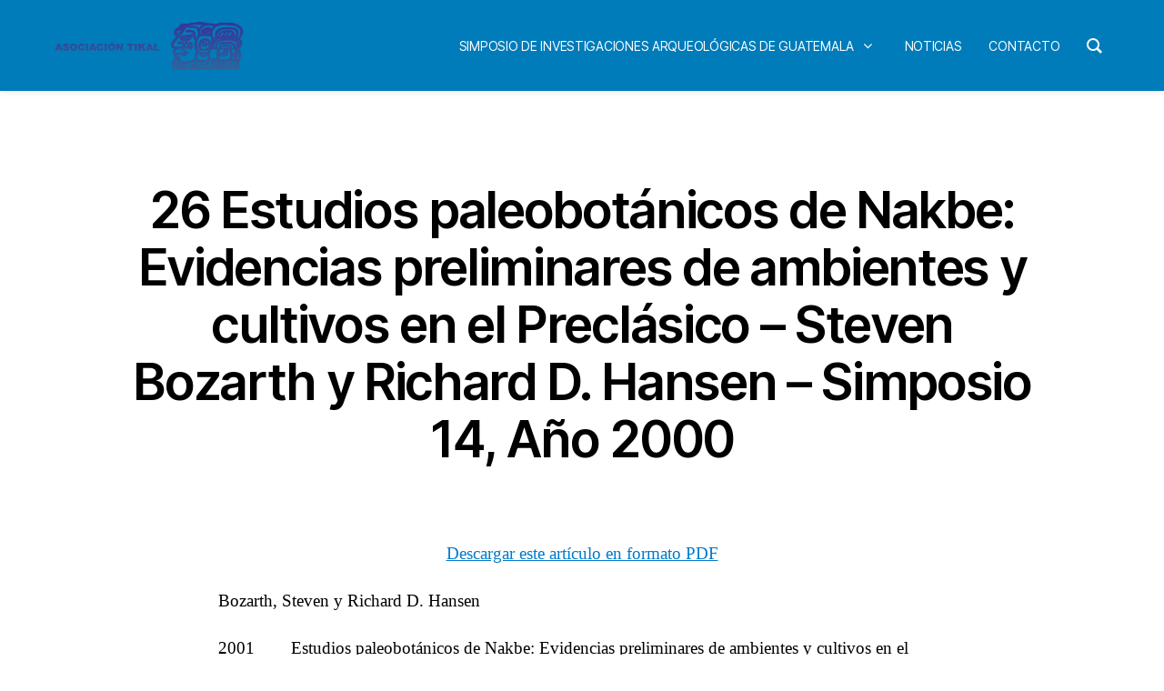

--- FILE ---
content_type: text/html; charset=UTF-8
request_url: https://www.asociaciontikal.com/simposio-14-ano-2000/26-00-doc/
body_size: 158722
content:
<!DOCTYPE html>

<html class="no-js" lang="es">

	<head>

		<meta charset="UTF-8">
		<meta name="viewport" content="width=device-width, initial-scale=1.0">

		<link rel="profile" href="https://gmpg.org/xfn/11">

		<title>26 Estudios paleobotánicos de Nakbe: Evidencias preliminares de ambientes y cultivos en el Preclásico &#8211; Steven Bozarth y Richard D. Hansen &#8211; Simposio 14, Año 2000 &#8211; Asociación Tikal</title>
<meta name='robots' content='max-image-preview:large' />
<link rel="alternate" type="application/rss+xml" title="Asociación Tikal &raquo; Feed" href="https://www.asociaciontikal.com/feed/" />
<link rel="alternate" type="application/rss+xml" title="Asociación Tikal &raquo; Feed de los comentarios" href="https://www.asociaciontikal.com/comments/feed/" />
<link rel="alternate" type="application/rss+xml" title="Asociación Tikal &raquo; Comentario 26 Estudios paleobotánicos de Nakbe: Evidencias preliminares de ambientes y cultivos en el Preclásico &#8211; Steven Bozarth y Richard D. Hansen &#8211; Simposio 14, Año 2000 del feed" href="https://www.asociaciontikal.com/simposio-14-ano-2000/26-00-doc/feed/" />
<link rel="alternate" title="oEmbed (JSON)" type="application/json+oembed" href="https://www.asociaciontikal.com/wp-json/oembed/1.0/embed?url=https%3A%2F%2Fwww.asociaciontikal.com%2Fsimposio-14-ano-2000%2F26-00-doc%2F" />
<link rel="alternate" title="oEmbed (XML)" type="text/xml+oembed" href="https://www.asociaciontikal.com/wp-json/oembed/1.0/embed?url=https%3A%2F%2Fwww.asociaciontikal.com%2Fsimposio-14-ano-2000%2F26-00-doc%2F&#038;format=xml" />
<style id='wp-img-auto-sizes-contain-inline-css'>
img:is([sizes=auto i],[sizes^="auto," i]){contain-intrinsic-size:3000px 1500px}
/*# sourceURL=wp-img-auto-sizes-contain-inline-css */
</style>
<style id='wp-emoji-styles-inline-css'>

	img.wp-smiley, img.emoji {
		display: inline !important;
		border: none !important;
		box-shadow: none !important;
		height: 1em !important;
		width: 1em !important;
		margin: 0 0.07em !important;
		vertical-align: -0.1em !important;
		background: none !important;
		padding: 0 !important;
	}
/*# sourceURL=wp-emoji-styles-inline-css */
</style>
<link rel='stylesheet' id='wp-block-library-css' href='https://www.asociaciontikal.com/wp-includes/css/dist/block-library/style.min.css?ver=6.9' media='all' />
<style id='classic-theme-styles-inline-css'>
/*! This file is auto-generated */
.wp-block-button__link{color:#fff;background-color:#32373c;border-radius:9999px;box-shadow:none;text-decoration:none;padding:calc(.667em + 2px) calc(1.333em + 2px);font-size:1.125em}.wp-block-file__button{background:#32373c;color:#fff;text-decoration:none}
/*# sourceURL=/wp-includes/css/classic-themes.min.css */
</style>
<link rel='stylesheet' id='twentig-blocks-css' href='https://www.asociaciontikal.com/wp-content/plugins/twentig/dist/style-index.css?ver=0078103f825eb552f6f7' media='all' />
<style id='twentig-blocks-inline-css'>
@media (width < 700px) { .tw-sm-hidden { display: none !important; }}@media (700px <= width < 1024px) { .tw-md-hidden { display: none !important; }}@media (width >= 1024px) { .tw-lg-hidden { display: none !important; }}
.tw-mt-0{margin-top:0px!important;}.tw-mb-0{margin-bottom:0px!important;}.tw-mt-1{margin-top:5px!important;}.tw-mb-1{margin-bottom:5px!important;}.tw-mt-2{margin-top:10px!important;}.tw-mb-2{margin-bottom:10px!important;}.tw-mt-3{margin-top:15px!important;}.tw-mb-3{margin-bottom:15px!important;}.tw-mt-4{margin-top:20px!important;}.tw-mb-4{margin-bottom:20px!important;}.tw-mt-5{margin-top:30px!important;}.tw-mb-5{margin-bottom:30px!important;}.tw-mt-6{margin-top:40px!important;}.tw-mb-6{margin-bottom:40px!important;}.tw-mt-7{margin-top:50px!important;}.tw-mb-7{margin-bottom:50px!important;}.tw-mt-8{margin-top:60px!important;}.tw-mb-8{margin-bottom:60px!important;}.tw-mt-9{margin-top:80px!important;}.tw-mb-9{margin-bottom:80px!important;}.tw-mt-10{margin-top:100px!important;}.tw-mb-10{margin-bottom:100px!important;}.tw-mt-auto{margin-top:auto!important;}.tw-mb-auto{margin-bottom:auto!important;}
/*# sourceURL=twentig-blocks-inline-css */
</style>
<style id='global-styles-inline-css'>
:root{--wp--preset--aspect-ratio--square: 1;--wp--preset--aspect-ratio--4-3: 4/3;--wp--preset--aspect-ratio--3-4: 3/4;--wp--preset--aspect-ratio--3-2: 3/2;--wp--preset--aspect-ratio--2-3: 2/3;--wp--preset--aspect-ratio--16-9: 16/9;--wp--preset--aspect-ratio--9-16: 9/16;--wp--preset--color--black: #000000;--wp--preset--color--cyan-bluish-gray: #abb8c3;--wp--preset--color--white: #ffffff;--wp--preset--color--pale-pink: #f78da7;--wp--preset--color--vivid-red: #cf2e2e;--wp--preset--color--luminous-vivid-orange: #ff6900;--wp--preset--color--luminous-vivid-amber: #fcb900;--wp--preset--color--light-green-cyan: #7bdcb5;--wp--preset--color--vivid-green-cyan: #00d084;--wp--preset--color--pale-cyan-blue: #8ed1fc;--wp--preset--color--vivid-cyan-blue: #0693e3;--wp--preset--color--vivid-purple: #9b51e0;--wp--preset--color--accent: #017aca;--wp--preset--color--primary: #000000;--wp--preset--color--secondary: #6d6d6d;--wp--preset--color--subtle-background: #f2f2f2;--wp--preset--color--background: #ffffff;--wp--preset--gradient--vivid-cyan-blue-to-vivid-purple: linear-gradient(135deg,rgb(6,147,227) 0%,rgb(155,81,224) 100%);--wp--preset--gradient--light-green-cyan-to-vivid-green-cyan: linear-gradient(135deg,rgb(122,220,180) 0%,rgb(0,208,130) 100%);--wp--preset--gradient--luminous-vivid-amber-to-luminous-vivid-orange: linear-gradient(135deg,rgb(252,185,0) 0%,rgb(255,105,0) 100%);--wp--preset--gradient--luminous-vivid-orange-to-vivid-red: linear-gradient(135deg,rgb(255,105,0) 0%,rgb(207,46,46) 100%);--wp--preset--gradient--very-light-gray-to-cyan-bluish-gray: linear-gradient(135deg,rgb(238,238,238) 0%,rgb(169,184,195) 100%);--wp--preset--gradient--cool-to-warm-spectrum: linear-gradient(135deg,rgb(74,234,220) 0%,rgb(151,120,209) 20%,rgb(207,42,186) 40%,rgb(238,44,130) 60%,rgb(251,105,98) 80%,rgb(254,248,76) 100%);--wp--preset--gradient--blush-light-purple: linear-gradient(135deg,rgb(255,206,236) 0%,rgb(152,150,240) 100%);--wp--preset--gradient--blush-bordeaux: linear-gradient(135deg,rgb(254,205,165) 0%,rgb(254,45,45) 50%,rgb(107,0,62) 100%);--wp--preset--gradient--luminous-dusk: linear-gradient(135deg,rgb(255,203,112) 0%,rgb(199,81,192) 50%,rgb(65,88,208) 100%);--wp--preset--gradient--pale-ocean: linear-gradient(135deg,rgb(255,245,203) 0%,rgb(182,227,212) 50%,rgb(51,167,181) 100%);--wp--preset--gradient--electric-grass: linear-gradient(135deg,rgb(202,248,128) 0%,rgb(113,206,126) 100%);--wp--preset--gradient--midnight: linear-gradient(135deg,rgb(2,3,129) 0%,rgb(40,116,252) 100%);--wp--preset--font-size--small: 16px;--wp--preset--font-size--medium: 21px;--wp--preset--font-size--large: 24px;--wp--preset--font-size--x-large: 42px;--wp--preset--font-size--normal: 19px;--wp--preset--font-size--larger: 28px;--wp--preset--font-size--h-6: 18.01px;--wp--preset--font-size--h-5: 24.01px;--wp--preset--font-size--h-4: 32.01px;--wp--preset--font-size--h-3: 40.01px;--wp--preset--font-size--h-2: 48.01px;--wp--preset--font-size--h-1: 56px;--wp--preset--spacing--20: 0.44rem;--wp--preset--spacing--30: 0.67rem;--wp--preset--spacing--40: 1rem;--wp--preset--spacing--50: 1.5rem;--wp--preset--spacing--60: 2.25rem;--wp--preset--spacing--70: 3.38rem;--wp--preset--spacing--80: 5.06rem;--wp--preset--shadow--natural: 6px 6px 9px rgba(0, 0, 0, 0.2);--wp--preset--shadow--deep: 12px 12px 50px rgba(0, 0, 0, 0.4);--wp--preset--shadow--sharp: 6px 6px 0px rgba(0, 0, 0, 0.2);--wp--preset--shadow--outlined: 6px 6px 0px -3px rgb(255, 255, 255), 6px 6px rgb(0, 0, 0);--wp--preset--shadow--crisp: 6px 6px 0px rgb(0, 0, 0);}:root :where(.is-layout-flow) > :first-child{margin-block-start: 0;}:root :where(.is-layout-flow) > :last-child{margin-block-end: 0;}:root :where(.is-layout-flow) > *{margin-block-start: 24px;margin-block-end: 0;}:root :where(.is-layout-constrained) > :first-child{margin-block-start: 0;}:root :where(.is-layout-constrained) > :last-child{margin-block-end: 0;}:root :where(.is-layout-constrained) > *{margin-block-start: 24px;margin-block-end: 0;}:root :where(.is-layout-flex){gap: 24px;}:root :where(.is-layout-grid){gap: 24px;}body .is-layout-flex{display: flex;}.is-layout-flex{flex-wrap: wrap;align-items: center;}.is-layout-flex > :is(*, div){margin: 0;}body .is-layout-grid{display: grid;}.is-layout-grid > :is(*, div){margin: 0;}.has-black-color{color: var(--wp--preset--color--black) !important;}.has-cyan-bluish-gray-color{color: var(--wp--preset--color--cyan-bluish-gray) !important;}.has-white-color{color: var(--wp--preset--color--white) !important;}.has-pale-pink-color{color: var(--wp--preset--color--pale-pink) !important;}.has-vivid-red-color{color: var(--wp--preset--color--vivid-red) !important;}.has-luminous-vivid-orange-color{color: var(--wp--preset--color--luminous-vivid-orange) !important;}.has-luminous-vivid-amber-color{color: var(--wp--preset--color--luminous-vivid-amber) !important;}.has-light-green-cyan-color{color: var(--wp--preset--color--light-green-cyan) !important;}.has-vivid-green-cyan-color{color: var(--wp--preset--color--vivid-green-cyan) !important;}.has-pale-cyan-blue-color{color: var(--wp--preset--color--pale-cyan-blue) !important;}.has-vivid-cyan-blue-color{color: var(--wp--preset--color--vivid-cyan-blue) !important;}.has-vivid-purple-color{color: var(--wp--preset--color--vivid-purple) !important;}.has-accent-color{color: var(--wp--preset--color--accent) !important;}.has-primary-color{color: var(--wp--preset--color--primary) !important;}.has-secondary-color{color: var(--wp--preset--color--secondary) !important;}.has-subtle-background-color{color: var(--wp--preset--color--subtle-background) !important;}.has-background-color{color: var(--wp--preset--color--background) !important;}.has-black-background-color{background-color: var(--wp--preset--color--black) !important;}.has-cyan-bluish-gray-background-color{background-color: var(--wp--preset--color--cyan-bluish-gray) !important;}.has-white-background-color{background-color: var(--wp--preset--color--white) !important;}.has-pale-pink-background-color{background-color: var(--wp--preset--color--pale-pink) !important;}.has-vivid-red-background-color{background-color: var(--wp--preset--color--vivid-red) !important;}.has-luminous-vivid-orange-background-color{background-color: var(--wp--preset--color--luminous-vivid-orange) !important;}.has-luminous-vivid-amber-background-color{background-color: var(--wp--preset--color--luminous-vivid-amber) !important;}.has-light-green-cyan-background-color{background-color: var(--wp--preset--color--light-green-cyan) !important;}.has-vivid-green-cyan-background-color{background-color: var(--wp--preset--color--vivid-green-cyan) !important;}.has-pale-cyan-blue-background-color{background-color: var(--wp--preset--color--pale-cyan-blue) !important;}.has-vivid-cyan-blue-background-color{background-color: var(--wp--preset--color--vivid-cyan-blue) !important;}.has-vivid-purple-background-color{background-color: var(--wp--preset--color--vivid-purple) !important;}.has-accent-background-color{background-color: var(--wp--preset--color--accent) !important;}.has-primary-background-color{background-color: var(--wp--preset--color--primary) !important;}.has-secondary-background-color{background-color: var(--wp--preset--color--secondary) !important;}.has-subtle-background-background-color{background-color: var(--wp--preset--color--subtle-background) !important;}.has-background-background-color{background-color: var(--wp--preset--color--background) !important;}.has-black-border-color{border-color: var(--wp--preset--color--black) !important;}.has-cyan-bluish-gray-border-color{border-color: var(--wp--preset--color--cyan-bluish-gray) !important;}.has-white-border-color{border-color: var(--wp--preset--color--white) !important;}.has-pale-pink-border-color{border-color: var(--wp--preset--color--pale-pink) !important;}.has-vivid-red-border-color{border-color: var(--wp--preset--color--vivid-red) !important;}.has-luminous-vivid-orange-border-color{border-color: var(--wp--preset--color--luminous-vivid-orange) !important;}.has-luminous-vivid-amber-border-color{border-color: var(--wp--preset--color--luminous-vivid-amber) !important;}.has-light-green-cyan-border-color{border-color: var(--wp--preset--color--light-green-cyan) !important;}.has-vivid-green-cyan-border-color{border-color: var(--wp--preset--color--vivid-green-cyan) !important;}.has-pale-cyan-blue-border-color{border-color: var(--wp--preset--color--pale-cyan-blue) !important;}.has-vivid-cyan-blue-border-color{border-color: var(--wp--preset--color--vivid-cyan-blue) !important;}.has-vivid-purple-border-color{border-color: var(--wp--preset--color--vivid-purple) !important;}.has-accent-border-color{border-color: var(--wp--preset--color--accent) !important;}.has-primary-border-color{border-color: var(--wp--preset--color--primary) !important;}.has-secondary-border-color{border-color: var(--wp--preset--color--secondary) !important;}.has-subtle-background-border-color{border-color: var(--wp--preset--color--subtle-background) !important;}.has-background-border-color{border-color: var(--wp--preset--color--background) !important;}.has-vivid-cyan-blue-to-vivid-purple-gradient-background{background: var(--wp--preset--gradient--vivid-cyan-blue-to-vivid-purple) !important;}.has-light-green-cyan-to-vivid-green-cyan-gradient-background{background: var(--wp--preset--gradient--light-green-cyan-to-vivid-green-cyan) !important;}.has-luminous-vivid-amber-to-luminous-vivid-orange-gradient-background{background: var(--wp--preset--gradient--luminous-vivid-amber-to-luminous-vivid-orange) !important;}.has-luminous-vivid-orange-to-vivid-red-gradient-background{background: var(--wp--preset--gradient--luminous-vivid-orange-to-vivid-red) !important;}.has-very-light-gray-to-cyan-bluish-gray-gradient-background{background: var(--wp--preset--gradient--very-light-gray-to-cyan-bluish-gray) !important;}.has-cool-to-warm-spectrum-gradient-background{background: var(--wp--preset--gradient--cool-to-warm-spectrum) !important;}.has-blush-light-purple-gradient-background{background: var(--wp--preset--gradient--blush-light-purple) !important;}.has-blush-bordeaux-gradient-background{background: var(--wp--preset--gradient--blush-bordeaux) !important;}.has-luminous-dusk-gradient-background{background: var(--wp--preset--gradient--luminous-dusk) !important;}.has-pale-ocean-gradient-background{background: var(--wp--preset--gradient--pale-ocean) !important;}.has-electric-grass-gradient-background{background: var(--wp--preset--gradient--electric-grass) !important;}.has-midnight-gradient-background{background: var(--wp--preset--gradient--midnight) !important;}.has-small-font-size{font-size: var(--wp--preset--font-size--small) !important;}.has-medium-font-size{font-size: var(--wp--preset--font-size--medium) !important;}.has-large-font-size{font-size: var(--wp--preset--font-size--large) !important;}.has-x-large-font-size{font-size: var(--wp--preset--font-size--x-large) !important;}.has-normal-font-size{font-size: var(--wp--preset--font-size--normal) !important;}.has-larger-font-size{font-size: var(--wp--preset--font-size--larger) !important;}.has-h-6-font-size{font-size: var(--wp--preset--font-size--h-6) !important;}.has-h-5-font-size{font-size: var(--wp--preset--font-size--h-5) !important;}.has-h-4-font-size{font-size: var(--wp--preset--font-size--h-4) !important;}.has-h-3-font-size{font-size: var(--wp--preset--font-size--h-3) !important;}.has-h-2-font-size{font-size: var(--wp--preset--font-size--h-2) !important;}.has-h-1-font-size{font-size: var(--wp--preset--font-size--h-1) !important;}
:root :where(.wp-block-pullquote){font-size: 1.5em;line-height: 1.6;}
/*# sourceURL=global-styles-inline-css */
</style>
<link rel='stylesheet' id='groovy-menu-style-css' href='https://www.asociaciontikal.com/wp-content/plugins/groovy-menu-free/assets/style/frontend.css?ver=1.4.3' media='all' />
<link rel='stylesheet' id='groovy-menu-style-fonts-groovy-28328-css' href='https://www.asociaciontikal.com/wp-content/uploads/groovy/fonts/groovy-28328.css?ver=1.4.3' media='all' />
<link rel='stylesheet' id='groovy-menu-style-fonts-groovy-69018-css' href='https://www.asociaciontikal.com/wp-content/uploads/groovy/fonts/groovy-69018.css?ver=1.4.3' media='all' />
<link rel='stylesheet' id='groovy-menu-style-fonts-groovy-socicon-css' href='https://www.asociaciontikal.com/wp-content/uploads/groovy/fonts/groovy-socicon.css?ver=1.4.3' media='all' />
<link rel='stylesheet' id='groovy-menu-font-awesome-css' href='https://www.asociaciontikal.com/wp-content/plugins/groovy-menu-free/assets/style/fontawesome.css?ver=1.4.3' media='all' crossorigin='anonymous' />
<link rel='preload' as='font' crossorigin='anonymous' id='groovy-menu-font-awesome-file-css' href='https://www.asociaciontikal.com/wp-content/plugins/groovy-menu-free/assets/fonts/fontawesome-webfont.woff2?v=4.7.0' media='all' />
<link rel='stylesheet' id='groovy-menu-font-internal-css' href='https://www.asociaciontikal.com/wp-content/plugins/groovy-menu-free/assets/style/font-internal.css?ver=1.4.3' media='all' crossorigin='anonymous' />
<link rel='preload' as='font' crossorigin='anonymous' id='groovy-menu-font-internal-file-css' href='https://www.asociaciontikal.com/wp-content/plugins/groovy-menu-free/assets/fonts/crane-font.woff?hhxb42' media='all' />
<link rel='stylesheet' id='twentytwenty-style-css' href='https://www.asociaciontikal.com/wp-content/themes/twentytwenty/style.css?ver=3.0' media='all' />
<style id='twentytwenty-style-inline-css'>
.color-accent,.color-accent-hover:hover,.color-accent-hover:focus,:root .has-accent-color,.has-drop-cap:not(:focus):first-letter,.wp-block-button.is-style-outline,a { color: #017aca; }blockquote,.border-color-accent,.border-color-accent-hover:hover,.border-color-accent-hover:focus { border-color: #017aca; }button,.button,.faux-button,.wp-block-button__link,.wp-block-file .wp-block-file__button,input[type="button"],input[type="reset"],input[type="submit"],.bg-accent,.bg-accent-hover:hover,.bg-accent-hover:focus,:root .has-accent-background-color,.comment-reply-link { background-color: #017aca; }.fill-children-accent,.fill-children-accent * { fill: #017aca; }:root .has-background-color,button,.button,.faux-button,.wp-block-button__link,.wp-block-file__button,input[type="button"],input[type="reset"],input[type="submit"],.wp-block-button,.comment-reply-link,.has-background.has-primary-background-color:not(.has-text-color),.has-background.has-primary-background-color *:not(.has-text-color),.has-background.has-accent-background-color:not(.has-text-color),.has-background.has-accent-background-color *:not(.has-text-color) { color: #ffffff; }:root .has-background-background-color { background-color: #ffffff; }body,.entry-title a,:root .has-primary-color { color: #000000; }:root .has-primary-background-color { background-color: #000000; }cite,figcaption,.wp-caption-text,.post-meta,.entry-content .wp-block-archives li,.entry-content .wp-block-categories li,.entry-content .wp-block-latest-posts li,.wp-block-latest-comments__comment-date,.wp-block-latest-posts__post-date,.wp-block-embed figcaption,.wp-block-image figcaption,.wp-block-pullquote cite,.comment-metadata,.comment-respond .comment-notes,.comment-respond .logged-in-as,.pagination .dots,.entry-content hr:not(.has-background),hr.styled-separator,:root .has-secondary-color { color: #6d6d6d; }:root .has-secondary-background-color { background-color: #6d6d6d; }pre,fieldset,input,textarea,table,table *,hr { border-color: #dbdbdb; }caption,code,code,kbd,samp,.wp-block-table.is-style-stripes tbody tr:nth-child(odd),:root .has-subtle-background-background-color { background-color: #dbdbdb; }.wp-block-table.is-style-stripes { border-bottom-color: #dbdbdb; }.wp-block-latest-posts.is-grid li { border-top-color: #dbdbdb; }:root .has-subtle-background-color { color: #dbdbdb; }body:not(.overlay-header) .primary-menu > li > a,body:not(.overlay-header) .primary-menu > li > .icon,.modal-menu a,.footer-menu a, .footer-widgets a:where(:not(.wp-block-button__link)),#site-footer .wp-block-button.is-style-outline,.wp-block-pullquote:before,.singular:not(.overlay-header) .entry-header a,.archive-header a,.header-footer-group .color-accent,.header-footer-group .color-accent-hover:hover { color: #017aca; }.social-icons a,#site-footer button:not(.toggle),#site-footer .button,#site-footer .faux-button,#site-footer .wp-block-button__link,#site-footer .wp-block-file__button,#site-footer input[type="button"],#site-footer input[type="reset"],#site-footer input[type="submit"],.primary-menu .social-menu a, .footer-widgets .faux-button, .footer-widgets .wp-block-button__link, .footer-widgets input[type="submit"], #site-header ul.primary-menu li.menu-button > a, .menu-modal ul.modal-menu > li.menu-button > .ancestor-wrapper > a { background-color: #017aca; }.social-icons a,body:not(.overlay-header) .primary-menu ul,.header-footer-group button,.header-footer-group .button,.header-footer-group .faux-button,.header-footer-group .wp-block-button:not(.is-style-outline) .wp-block-button__link,.header-footer-group .wp-block-file__button,.header-footer-group input[type="button"],.header-footer-group input[type="reset"],.header-footer-group input[type="submit"],#site-header ul.primary-menu li.menu-button > a, .menu-modal ul.modal-menu > li.menu-button > .ancestor-wrapper > a { color: #ffffff; }#site-header,.footer-nav-widgets-wrapper,#site-footer,.menu-modal,.menu-modal-inner,.search-modal-inner,.archive-header,.singular .entry-header,.singular .featured-media:before,.wp-block-pullquote:before { background-color: #ffffff; }.header-footer-group,body:not(.overlay-header) #site-header .toggle,.menu-modal .toggle { color: #000000; }body:not(.overlay-header) .primary-menu ul { background-color: #000000; }body:not(.overlay-header) .primary-menu > li > ul:after { border-bottom-color: #000000; }body:not(.overlay-header) .primary-menu ul ul:after { border-left-color: #000000; }.site-description,body:not(.overlay-header) .toggle-inner .toggle-text,.widget .post-date,.widget .rss-date,.widget_archive li,.widget_categories li,.widget cite,.widget_pages li,.widget_meta li,.widget_nav_menu li,.powered-by-wordpress,.footer-credits .privacy-policy,.to-the-top,.singular .entry-header .post-meta,.singular:not(.overlay-header) .entry-header .post-meta a { color: #6d6d6d; }.header-footer-group pre,.header-footer-group fieldset,.header-footer-group input,.header-footer-group textarea,.header-footer-group table,.header-footer-group table *,.footer-nav-widgets-wrapper,#site-footer,.menu-modal nav *,.footer-widgets-outer-wrapper,.footer-top,body.tw-header-border:not(.overlay-header) #site-header, body.tw-header-border.has-header-opaque #site-header, .tw-footer-widgets-row .footer-widgets.column-two { border-color: #dbdbdb; }.header-footer-group table caption,body:not(.overlay-header) .header-inner .toggle-wrapper::before { background-color: #dbdbdb; }
/*# sourceURL=twentytwenty-style-inline-css */
</style>
<link rel='stylesheet' id='twentytwenty-fonts-css' href='https://www.asociaciontikal.com/wp-content/themes/twentytwenty/assets/css/font-inter.css?ver=3.0' media='all' />
<link rel='stylesheet' id='twentytwenty-print-style-css' href='https://www.asociaciontikal.com/wp-content/themes/twentytwenty/print.css?ver=3.0' media='print' />
<link rel='stylesheet' id='twentig-twentytwenty-css' href='https://www.asociaciontikal.com/wp-content/plugins/twentig/dist/css/twentytwenty/style.css?ver=1.9.6' media='all' />
<style id='twentig-twentytwenty-inline-css'>
h1,.heading-size-1,h2,h3,h4,h5,h6,.faux-heading,.archive-title,.site-title,.pagination-single a,.entry-content .wp-block-latest-posts li>a{font-weight:600}ul.primary-menu,ul.modal-menu>li .ancestor-wrapper a{font-weight:500}:root{--wp--preset--color--subtle-background:#f2f2f2}:root .has-subtle-background-background-color{background-color:#f2f2f2}:root .has-subtle-background-color.has-text-color{color:#f2f2f2}
/*# sourceURL=twentig-twentytwenty-inline-css */
</style>
<link rel='stylesheet' id='groovy-menu-preset-style-29956-css' href='https://www.asociaciontikal.com/wp-content/uploads/groovy/preset_29956.css?ver=942bea5688c5b1a5a6e33e63dbead21f' media='all' />
<script src="https://www.asociaciontikal.com/wp-includes/js/jquery/jquery.min.js?ver=3.7.1" id="jquery-core-js"></script>
<script src="https://www.asociaciontikal.com/wp-includes/js/jquery/jquery-migrate.min.js?ver=3.4.1" id="jquery-migrate-js"></script>
<script src="https://www.asociaciontikal.com/wp-content/themes/twentytwenty/assets/js/index.js?ver=3.0" id="twentytwenty-js-js" defer data-wp-strategy="defer"></script>
<script src="https://www.asociaciontikal.com/wp-content/plugins/twentig/dist/js/classic/twentig-twentytwenty.js?ver=1.0" id="twentig-twentytwenty-js"></script>
<link rel="https://api.w.org/" href="https://www.asociaciontikal.com/wp-json/" /><link rel="alternate" title="JSON" type="application/json" href="https://www.asociaciontikal.com/wp-json/wp/v2/pages/3136" /><link rel="EditURI" type="application/rsd+xml" title="RSD" href="https://www.asociaciontikal.com/xmlrpc.php?rsd" />
<meta name="generator" content="WordPress 6.9" />
<link rel="canonical" href="https://www.asociaciontikal.com/simposio-14-ano-2000/26-00-doc/" />
<link rel='shortlink' href='https://www.asociaciontikal.com/?p=3136' />
<script type="text/javascript">
	window._se_plugin_version = '8.1.9';
</script>
<noscript><style>.tw-block-animation{opacity:1;transform:none;clip-path:none;}</style></noscript>
<script>
document.documentElement.className = document.documentElement.className.replace( 'no-js', 'js' );
//# sourceURL=twentytwenty_no_js_class
</script>
<style id="custom-background-css">
body.custom-background { background-color: #ffffff; }
</style>
	<link rel="icon" href="https://www.asociaciontikal.com/wp-content/uploads/2020/09/cropped-wp1-32x32.png" sizes="32x32" />
<link rel="icon" href="https://www.asociaciontikal.com/wp-content/uploads/2020/09/cropped-wp1-192x192.png" sizes="192x192" />
<link rel="apple-touch-icon" href="https://www.asociaciontikal.com/wp-content/uploads/2020/09/cropped-wp1-180x180.png" />
<meta name="msapplication-TileImage" content="https://www.asociaciontikal.com/wp-content/uploads/2020/09/cropped-wp1-270x270.png" />
		<style id="wp-custom-css">
			#site-header{
	display:none;
}
li#menu-item-7 {
    display: none;
}
span.gm-logo__txt {
    color: white;
}
div#respond {
    display: none;
}
/* left side subMenu*/
li#menu-item-303 , 
li#menu-item-382 ,
li#menu-item-7302,
li#menu-item-7300,
li#menu-item-7298,
li#menu-item-7296,
li#menu-item-9175,
li#menu-item-9186,
li#menu-item-9227,
li#menu-item-9225,
li#menu-item-9223,
li#menu-item-9221,
li#menu-item-14031,
li#menu-item-14042,
li#menu-item-29943{
    float: left;
    margin-left: 40px;
}


/*right side subMenu*/
li#menu-item-304 ,
li#menu-item-510,
li#menu-item-7301,
li#menu-item-7299,
li#menu-item-7297,
li#menu-item-7297,
li#menu-item-7295,
li#menu-item-9187,
li#menu-item-9185,
li#menu-item-9226,
li#menu-item-9224,
li#menu-item-9222,
li#menu-item-9220,
li#menu-item-14043,
li#menu-item-14041{
    float: right;
    margin-right: 40px;
}
		</style>
		
	</head>

	<body class="wp-singular page-template-default page page-id-3136 page-child parent-pageid-2040 custom-background wp-custom-logo wp-embed-responsive wp-theme-twentytwenty groovy_menu_1-4-3 singular enable-search-modal missing-post-thumbnail has-no-pagination showing-comments show-avatars footer-top-hidden reduced-spacing tw-text-custom-width tw-text-width-wide tw-h1-font-small tw-site-font-medium modal-socials-hidden">
	<header class="gm-navbar gm-preset-id-29956 gm-navbar--align-left gm-navbar--style-1 gm-top-links-align-right gm-navbar--toolbar-false gm-navbar--has-shadow gm-navbar--shadow-tiny gm-navbar--shadow-dropdown-medium gm-dropdown-hover-style-default gm-dropdown-appearance-default gm-dropdown-with-scrollbar"
	        id="gm-695205254a2b0" data-version="1.4.3">
		<div class="gm-wrapper"><div class="gm-inner">
				<div class="gm-inner-bg"></div>
				<div class="gm-container"><div class="gm-logo"><a href="https://www.asociaciontikal.com/" ><img src="https://www.asociaciontikal.com/wp-content/uploads/2020/09/wp1.png" width="374" height="101" class="gm-logo__img gm-logo__img-default" alt="wp1" /><img src="https://www.asociaciontikal.com/wp-content/uploads/2020/09/wp1.png" width="374" height="101" class="gm-logo__img gm-logo__img-mobile" alt="wp1" /></a></div><div class="gm-menu-btn gm-burger hamburger"><div class="hamburger-box"><div class="hamburger-inner"></div></div></div><div class="gm-main-menu-wrapper"><nav id="gm-main-menu"><ul id="menu-principal" class="gm-navbar-nav"><li id="menu-item-7" class="menu-item menu-item-type-post_type menu-item-object-page gm-menu-item gm-menu-item--lvl-0"><a href="https://www.asociaciontikal.com/acerca-de-asociacion-tikal/" class="gm-anchor"><span class="gm-menu-item__txt-wrapper"><span class="gm-menu-item__txt">Asociación Tikal</span></span></a></li>
<li id="menu-item-8" class="menu-item menu-item-type-custom menu-item-object-custom menu-item-has-children gm-menu-item gm-menu-item--lvl-0 gm-dropdown"><a href="#" class="gm-anchor gm-dropdown-toggle"><span class="gm-menu-item__txt-wrapper"><span class="gm-menu-item__txt">Simposio de Investigaciones Arqueológicas de Guatemala</span></span><span class="gm-caret" aria-label="dropdown"><i class="fa fa-fw fa-angle-down"></i></span></a>
<div class="gm-dropdown-menu-wrapper"><ul class="gm-dropdown-menu gm-dropdown-menu--lvl-1" >
	<li id="menu-item-303" class="menu-item menu-item-type-post_type menu-item-object-page gm-menu-item gm-menu-item--lvl-1"><a href="https://www.asociaciontikal.com/simposio-01-ano-1987/" class="gm-anchor gm-menu-item__link"><span class="gm-menu-item__txt-wrapper"><span class="gm-menu-item__txt">Simposio 01, Año 1987</span></span></a></li>
	<li id="menu-item-304" class="menu-item menu-item-type-post_type menu-item-object-page gm-menu-item gm-menu-item--lvl-1"><a href="https://www.asociaciontikal.com/simposio-02-ano-1988/" class="gm-anchor gm-menu-item__link"><span class="gm-menu-item__txt-wrapper"><span class="gm-menu-item__txt">Simposio 02, Año 1988</span></span></a></li>
	<li id="menu-item-382" class="menu-item menu-item-type-post_type menu-item-object-page gm-menu-item gm-menu-item--lvl-1"><a href="https://www.asociaciontikal.com/simposio-03-ano-1989/" class="gm-anchor gm-menu-item__link"><span class="gm-menu-item__txt-wrapper"><span class="gm-menu-item__txt">Simposio 03, Año 1989</span></span></a></li>
	<li id="menu-item-510" class="menu-item menu-item-type-post_type menu-item-object-page gm-menu-item gm-menu-item--lvl-1"><a href="https://www.asociaciontikal.com/simposio-04-ano-1990/" class="gm-anchor gm-menu-item__link"><span class="gm-menu-item__txt-wrapper"><span class="gm-menu-item__txt">Simposio 04, Año 1990</span></span></a></li>
	<li id="menu-item-7302" class="menu-item menu-item-type-post_type menu-item-object-page gm-menu-item gm-menu-item--lvl-1"><a href="https://www.asociaciontikal.com/simposio-05-ano-1991/" class="gm-anchor gm-menu-item__link"><span class="gm-menu-item__txt-wrapper"><span class="gm-menu-item__txt">Simposio 05, Año 1991</span></span></a></li>
	<li id="menu-item-7301" class="menu-item menu-item-type-post_type menu-item-object-page gm-menu-item gm-menu-item--lvl-1"><a href="https://www.asociaciontikal.com/simposio-06-ano-1992/" class="gm-anchor gm-menu-item__link"><span class="gm-menu-item__txt-wrapper"><span class="gm-menu-item__txt">Simposio 06, Año 1992</span></span></a></li>
	<li id="menu-item-7300" class="menu-item menu-item-type-post_type menu-item-object-page gm-menu-item gm-menu-item--lvl-1"><a href="https://www.asociaciontikal.com/simposio-07-ano-1993/" class="gm-anchor gm-menu-item__link"><span class="gm-menu-item__txt-wrapper"><span class="gm-menu-item__txt">Simposio 07, Año 1993</span></span></a></li>
	<li id="menu-item-7299" class="menu-item menu-item-type-post_type menu-item-object-page gm-menu-item gm-menu-item--lvl-1"><a href="https://www.asociaciontikal.com/simposio-08-ano-1994/" class="gm-anchor gm-menu-item__link"><span class="gm-menu-item__txt-wrapper"><span class="gm-menu-item__txt">Simposio 08, Año 1994</span></span></a></li>
	<li id="menu-item-7298" class="menu-item menu-item-type-post_type menu-item-object-page gm-menu-item gm-menu-item--lvl-1"><a href="https://www.asociaciontikal.com/simposio-09-ano-1995/" class="gm-anchor gm-menu-item__link"><span class="gm-menu-item__txt-wrapper"><span class="gm-menu-item__txt">Simposio 09, Año 1995</span></span></a></li>
	<li id="menu-item-7297" class="menu-item menu-item-type-post_type menu-item-object-page gm-menu-item gm-menu-item--lvl-1"><a href="https://www.asociaciontikal.com/simposio-10-ano-1996/" class="gm-anchor gm-menu-item__link"><span class="gm-menu-item__txt-wrapper"><span class="gm-menu-item__txt">Simposio 10, Año 1996</span></span></a></li>
	<li id="menu-item-7296" class="menu-item menu-item-type-post_type menu-item-object-page gm-menu-item gm-menu-item--lvl-1"><a href="https://www.asociaciontikal.com/simposio-11-ano-1997/" class="gm-anchor gm-menu-item__link"><span class="gm-menu-item__txt-wrapper"><span class="gm-menu-item__txt">Simposio 11, Año 1997</span></span></a></li>
	<li id="menu-item-7295" class="menu-item menu-item-type-post_type menu-item-object-page gm-menu-item gm-menu-item--lvl-1"><a href="https://www.asociaciontikal.com/simposio-12-ano-1998/" class="gm-anchor gm-menu-item__link"><span class="gm-menu-item__txt-wrapper"><span class="gm-menu-item__txt">Simposio 12, Año 1998</span></span></a></li>
	<li id="menu-item-9175" class="menu-item menu-item-type-post_type menu-item-object-page gm-menu-item gm-menu-item--lvl-1"><a href="https://www.asociaciontikal.com/simposio-13-ano-1999/" class="gm-anchor gm-menu-item__link"><span class="gm-menu-item__txt-wrapper"><span class="gm-menu-item__txt">Simposio 13, Año 1999</span></span></a></li>
	<li id="menu-item-9187" class="menu-item menu-item-type-post_type menu-item-object-page current-page-ancestor gm-menu-item gm-menu-item--lvl-1"><a href="https://www.asociaciontikal.com/simposio-14-ano-2000/" class="gm-anchor gm-menu-item__link"><span class="gm-menu-item__txt-wrapper"><span class="gm-menu-item__txt">Simposio 14, Año 2000</span></span></a></li>
	<li id="menu-item-9186" class="menu-item menu-item-type-post_type menu-item-object-page gm-menu-item gm-menu-item--lvl-1"><a href="https://www.asociaciontikal.com/simposio-15-ano-2001/" class="gm-anchor gm-menu-item__link"><span class="gm-menu-item__txt-wrapper"><span class="gm-menu-item__txt">Simposio 15, Año 2001</span></span></a></li>
	<li id="menu-item-9185" class="menu-item menu-item-type-post_type menu-item-object-page gm-menu-item gm-menu-item--lvl-1"><a href="https://www.asociaciontikal.com/simposio-16-ano-2002/" class="gm-anchor gm-menu-item__link"><span class="gm-menu-item__txt-wrapper"><span class="gm-menu-item__txt">Simposio 16, Año 2002</span></span></a></li>
	<li id="menu-item-9227" class="menu-item menu-item-type-post_type menu-item-object-page gm-menu-item gm-menu-item--lvl-1"><a href="https://www.asociaciontikal.com/simposio-17-ano-2003/" class="gm-anchor gm-menu-item__link"><span class="gm-menu-item__txt-wrapper"><span class="gm-menu-item__txt">Simposio 17, Año 2003</span></span></a></li>
	<li id="menu-item-9226" class="menu-item menu-item-type-post_type menu-item-object-page gm-menu-item gm-menu-item--lvl-1"><a href="https://www.asociaciontikal.com/simposio-18-ano-2004/" class="gm-anchor gm-menu-item__link"><span class="gm-menu-item__txt-wrapper"><span class="gm-menu-item__txt">Simposio 18, Año 2004</span></span></a></li>
	<li id="menu-item-9225" class="menu-item menu-item-type-post_type menu-item-object-page gm-menu-item gm-menu-item--lvl-1"><a href="https://www.asociaciontikal.com/simposio-19-ano-2005/" class="gm-anchor gm-menu-item__link"><span class="gm-menu-item__txt-wrapper"><span class="gm-menu-item__txt">Simposio 19, Año 2005</span></span></a></li>
	<li id="menu-item-9224" class="menu-item menu-item-type-post_type menu-item-object-page gm-menu-item gm-menu-item--lvl-1"><a href="https://www.asociaciontikal.com/simposio-20-ano-2006/" class="gm-anchor gm-menu-item__link"><span class="gm-menu-item__txt-wrapper"><span class="gm-menu-item__txt">Simposio 20, Año 2006</span></span></a></li>
	<li id="menu-item-9223" class="menu-item menu-item-type-post_type menu-item-object-page gm-menu-item gm-menu-item--lvl-1"><a href="https://www.asociaciontikal.com/simposio-21-ano-2007/" class="gm-anchor gm-menu-item__link"><span class="gm-menu-item__txt-wrapper"><span class="gm-menu-item__txt">Simposio 21, Año 2007</span></span></a></li>
	<li id="menu-item-9222" class="menu-item menu-item-type-post_type menu-item-object-page gm-menu-item gm-menu-item--lvl-1"><a href="https://www.asociaciontikal.com/simposio-22-ano-2008/" class="gm-anchor gm-menu-item__link"><span class="gm-menu-item__txt-wrapper"><span class="gm-menu-item__txt">Simposio 22, Año 2008</span></span></a></li>
	<li id="menu-item-9221" class="menu-item menu-item-type-post_type menu-item-object-page gm-menu-item gm-menu-item--lvl-1"><a href="https://www.asociaciontikal.com/simposio-23-ano-2009/" class="gm-anchor gm-menu-item__link"><span class="gm-menu-item__txt-wrapper"><span class="gm-menu-item__txt">Simposio 23, Año 2009</span></span></a></li>
	<li id="menu-item-9220" class="menu-item menu-item-type-post_type menu-item-object-page gm-menu-item gm-menu-item--lvl-1"><a href="https://www.asociaciontikal.com/simposio-24-ano-2010/" class="gm-anchor gm-menu-item__link"><span class="gm-menu-item__txt-wrapper"><span class="gm-menu-item__txt">Simposio 24, Año 2010</span></span></a></li>
	<li id="menu-item-14031" class="menu-item menu-item-type-post_type menu-item-object-page gm-menu-item gm-menu-item--lvl-1"><a href="https://www.asociaciontikal.com/simposio-25-ano-2011/" class="gm-anchor gm-menu-item__link"><span class="gm-menu-item__txt-wrapper"><span class="gm-menu-item__txt">Simposio 25, Año 2011</span></span></a></li>
	<li id="menu-item-14043" class="menu-item menu-item-type-post_type menu-item-object-page gm-menu-item gm-menu-item--lvl-1"><a href="https://www.asociaciontikal.com/simposio-26-ano-2012-2/" class="gm-anchor gm-menu-item__link"><span class="gm-menu-item__txt-wrapper"><span class="gm-menu-item__txt">Simposio 26, Año 2012</span></span></a></li>
	<li id="menu-item-14042" class="menu-item menu-item-type-post_type menu-item-object-page gm-menu-item gm-menu-item--lvl-1"><a href="https://www.asociaciontikal.com/simposio-27-ano-2013-2/" class="gm-anchor gm-menu-item__link"><span class="gm-menu-item__txt-wrapper"><span class="gm-menu-item__txt">Simposio 27, Año 2013</span></span></a></li>
	<li id="menu-item-14041" class="menu-item menu-item-type-post_type menu-item-object-page gm-menu-item gm-menu-item--lvl-1"><a href="https://www.asociaciontikal.com/simposio-28-ano-2014-2/" class="gm-anchor gm-menu-item__link"><span class="gm-menu-item__txt-wrapper"><span class="gm-menu-item__txt">Simposio 28, Año 2014</span></span></a></li>
	<li id="menu-item-29943" class="menu-item menu-item-type-post_type menu-item-object-page gm-menu-item gm-menu-item--lvl-1"><a href="https://www.asociaciontikal.com/test-page/simposio-29-2015/" class="gm-anchor gm-menu-item__link"><span class="gm-menu-item__txt-wrapper"><span class="gm-menu-item__txt">Simposio 29, Año 2015</span></span></a></li>
	<li id="menu-item-31164" class="menu-item menu-item-type-post_type menu-item-object-page gm-menu-item gm-menu-item--lvl-1"><a href="https://www.asociaciontikal.com/simposio-30-2016/" class="gm-anchor gm-menu-item__link"><span class="gm-menu-item__txt-wrapper"><span class="gm-menu-item__txt">Simposio 30, 2016</span></span></a></li>
</ul></div>
</li>
<li id="menu-item-311" class="menu-item menu-item-type-post_type menu-item-object-page gm-menu-item gm-menu-item--lvl-0"><a href="https://www.asociaciontikal.com/noticias/" class="gm-anchor"><span class="gm-menu-item__txt-wrapper"><span class="gm-menu-item__txt">Noticias</span></span></a></li>
<li id="menu-item-11" class="menu-item menu-item-type-post_type menu-item-object-page gm-menu-item gm-menu-item--lvl-0"><a href="https://www.asociaciontikal.com/contacto/" class="gm-anchor"><span class="gm-menu-item__txt-wrapper"><span class="gm-menu-item__txt">Contacto</span></span></a></li>
</ul></nav><div class="gm-actions"><div class="gm-search fullscreen">
										<i class="gmi gmi-zoom-search"></i>
										<span class="gm-search__txt">Search</span><div class="gm-search__fullscreen-container gm-hidden">
										<span class="gm-search__close"><svg height="32" width="32" xmlns="http://www.w3.org/2000/svg" viewBox="0 0 32 32">
    <path fill-rule="evenodd" d="M 16 32 C 7.16 32 0 24.84 0 16 C 0 7.16 7.16 0 16 0 C 24.84 0 32 7.16 32 16 C 32 24.84 24.84 32 16 32 Z M 16 2 C 8.27 2 2 8.27 2 16 C 2 23.73 8.27 30 16 30 C 23.73 30 30 23.73 30 16 C 30 8.27 23.73 2 16 2 Z M 17.35 16 C 17.35 16 20.71 19.37 20.71 19.37 C 21.09 19.74 21.09 20.34 20.71 20.71 C 20.34 21.09 19.74 21.09 19.37 20.71 C 19.37 20.71 16 17.35 16 17.35 C 16 17.35 12.63 20.71 12.63 20.71 C 12.26 21.09 11.66 21.09 11.29 20.71 C 10.91 20.34 10.91 19.74 11.29 19.37 C 11.29 19.37 14.65 16 14.65 16 C 14.65 16 11.29 12.63 11.29 12.63 C 10.91 12.26 10.91 11.66 11.29 11.29 C 11.66 10.91 12.26 10.91 12.63 11.29 C 12.63 11.29 16 14.65 16 14.65 C 16 14.65 19.37 11.29 19.37 11.29 C 19.74 10.91 20.34 10.91 20.71 11.29 C 21.09 11.66 21.09 12.26 20.71 12.63 C 20.71 12.63 17.35 16 17.35 16 Z" />
</svg></span>

										<div class="gm-search__inner"><span class="gm-search__alpha">START TYPING AND PRESS ENTER TO SEARCH</span>							<div class="gm-search-wrapper">							<form action="https://www.asociaciontikal.com/"
												      method="get"
												      class="gm-search-wrapper-form">
													<div class="gm-form-group">
														<input type="text" name="s" class="gm-search__input">
														
														<button type="submit" class="gm-search-btn">
															<i class="fa fa-search"></i>
														</button>
													</div>
												</form>							</div>
										</div>
									</div>				</div></div></div>
				</div>
			</div>
		</div>
		<div class="gm-padding"></div>
	</header><aside class="gm-navigation-drawer gm-navigation-drawer--mobile gm-hidden"><div class="gm-grid-container d-flex flex-column h-100"><div class="gm-menu-btn-close-mobile-drawer gm-hamburger-close" aria-label="close"><div class="hamburger is-active hamburger--squeeze"><div class="hamburger-box"><div class="hamburger-inner"></div></div></div></div><div class="gm-mobile-menu-container"><ul id="menu-principal-1" class="gm-navbar-nav"><li id="menu-item-mobile-7" class="menu-item menu-item-type-post_type menu-item-object-page gm-menu-item gm-menu-item--lvl-0"><a href="https://www.asociaciontikal.com/acerca-de-asociacion-tikal/" class="gm-anchor"><span class="gm-menu-item__txt-wrapper"><span class="gm-menu-item__txt">Asociación Tikal</span></span></a></li>
<li id="menu-item-mobile-8" class="menu-item menu-item-type-custom menu-item-object-custom menu-item-has-children menu-item-has-children gm-menu-item gm-menu-item--lvl-0 gm-dropdown"><a href="#" class="gm-anchor gm-dropdown-toggle"><span class="gm-menu-item__txt-wrapper"><span class="gm-menu-item__txt">Simposio de Investigaciones Arqueológicas de Guatemala</span></span><span class="gm-caret" aria-label="dropdown"><i class="fa fa-fw fa-angle-down"></i></span></a>
<div class="gm-dropdown-menu-wrapper"><div class="gm-dropdown-menu-title"></div><ul class="gm-dropdown-menu gm-dropdown-menu--lvl-1" >
	<li id="menu-item-mobile-303" class="menu-item menu-item-type-post_type menu-item-object-page gm-menu-item gm-menu-item--lvl-1"><a href="https://www.asociaciontikal.com/simposio-01-ano-1987/" class="gm-anchor gm-menu-item__link"><span class="gm-menu-item__txt-wrapper"><span class="gm-menu-item__txt">Simposio 01, Año 1987</span></span></a></li>
	<li id="menu-item-mobile-304" class="menu-item menu-item-type-post_type menu-item-object-page gm-menu-item gm-menu-item--lvl-1"><a href="https://www.asociaciontikal.com/simposio-02-ano-1988/" class="gm-anchor gm-menu-item__link"><span class="gm-menu-item__txt-wrapper"><span class="gm-menu-item__txt">Simposio 02, Año 1988</span></span></a></li>
	<li id="menu-item-mobile-382" class="menu-item menu-item-type-post_type menu-item-object-page gm-menu-item gm-menu-item--lvl-1"><a href="https://www.asociaciontikal.com/simposio-03-ano-1989/" class="gm-anchor gm-menu-item__link"><span class="gm-menu-item__txt-wrapper"><span class="gm-menu-item__txt">Simposio 03, Año 1989</span></span></a></li>
	<li id="menu-item-mobile-510" class="menu-item menu-item-type-post_type menu-item-object-page gm-menu-item gm-menu-item--lvl-1"><a href="https://www.asociaciontikal.com/simposio-04-ano-1990/" class="gm-anchor gm-menu-item__link"><span class="gm-menu-item__txt-wrapper"><span class="gm-menu-item__txt">Simposio 04, Año 1990</span></span></a></li>
	<li id="menu-item-mobile-7302" class="menu-item menu-item-type-post_type menu-item-object-page gm-menu-item gm-menu-item--lvl-1"><a href="https://www.asociaciontikal.com/simposio-05-ano-1991/" class="gm-anchor gm-menu-item__link"><span class="gm-menu-item__txt-wrapper"><span class="gm-menu-item__txt">Simposio 05, Año 1991</span></span></a></li>
	<li id="menu-item-mobile-7301" class="menu-item menu-item-type-post_type menu-item-object-page gm-menu-item gm-menu-item--lvl-1"><a href="https://www.asociaciontikal.com/simposio-06-ano-1992/" class="gm-anchor gm-menu-item__link"><span class="gm-menu-item__txt-wrapper"><span class="gm-menu-item__txt">Simposio 06, Año 1992</span></span></a></li>
	<li id="menu-item-mobile-7300" class="menu-item menu-item-type-post_type menu-item-object-page gm-menu-item gm-menu-item--lvl-1"><a href="https://www.asociaciontikal.com/simposio-07-ano-1993/" class="gm-anchor gm-menu-item__link"><span class="gm-menu-item__txt-wrapper"><span class="gm-menu-item__txt">Simposio 07, Año 1993</span></span></a></li>
	<li id="menu-item-mobile-7299" class="menu-item menu-item-type-post_type menu-item-object-page gm-menu-item gm-menu-item--lvl-1"><a href="https://www.asociaciontikal.com/simposio-08-ano-1994/" class="gm-anchor gm-menu-item__link"><span class="gm-menu-item__txt-wrapper"><span class="gm-menu-item__txt">Simposio 08, Año 1994</span></span></a></li>
	<li id="menu-item-mobile-7298" class="menu-item menu-item-type-post_type menu-item-object-page gm-menu-item gm-menu-item--lvl-1"><a href="https://www.asociaciontikal.com/simposio-09-ano-1995/" class="gm-anchor gm-menu-item__link"><span class="gm-menu-item__txt-wrapper"><span class="gm-menu-item__txt">Simposio 09, Año 1995</span></span></a></li>
	<li id="menu-item-mobile-7297" class="menu-item menu-item-type-post_type menu-item-object-page gm-menu-item gm-menu-item--lvl-1"><a href="https://www.asociaciontikal.com/simposio-10-ano-1996/" class="gm-anchor gm-menu-item__link"><span class="gm-menu-item__txt-wrapper"><span class="gm-menu-item__txt">Simposio 10, Año 1996</span></span></a></li>
	<li id="menu-item-mobile-7296" class="menu-item menu-item-type-post_type menu-item-object-page gm-menu-item gm-menu-item--lvl-1"><a href="https://www.asociaciontikal.com/simposio-11-ano-1997/" class="gm-anchor gm-menu-item__link"><span class="gm-menu-item__txt-wrapper"><span class="gm-menu-item__txt">Simposio 11, Año 1997</span></span></a></li>
	<li id="menu-item-mobile-7295" class="menu-item menu-item-type-post_type menu-item-object-page gm-menu-item gm-menu-item--lvl-1"><a href="https://www.asociaciontikal.com/simposio-12-ano-1998/" class="gm-anchor gm-menu-item__link"><span class="gm-menu-item__txt-wrapper"><span class="gm-menu-item__txt">Simposio 12, Año 1998</span></span></a></li>
	<li id="menu-item-mobile-9175" class="menu-item menu-item-type-post_type menu-item-object-page gm-menu-item gm-menu-item--lvl-1"><a href="https://www.asociaciontikal.com/simposio-13-ano-1999/" class="gm-anchor gm-menu-item__link"><span class="gm-menu-item__txt-wrapper"><span class="gm-menu-item__txt">Simposio 13, Año 1999</span></span></a></li>
	<li id="menu-item-mobile-9187" class="menu-item menu-item-type-post_type menu-item-object-page current-page-ancestor gm-menu-item gm-menu-item--lvl-1"><a href="https://www.asociaciontikal.com/simposio-14-ano-2000/" class="gm-anchor gm-menu-item__link"><span class="gm-menu-item__txt-wrapper"><span class="gm-menu-item__txt">Simposio 14, Año 2000</span></span></a></li>
	<li id="menu-item-mobile-9186" class="menu-item menu-item-type-post_type menu-item-object-page gm-menu-item gm-menu-item--lvl-1"><a href="https://www.asociaciontikal.com/simposio-15-ano-2001/" class="gm-anchor gm-menu-item__link"><span class="gm-menu-item__txt-wrapper"><span class="gm-menu-item__txt">Simposio 15, Año 2001</span></span></a></li>
	<li id="menu-item-mobile-9185" class="menu-item menu-item-type-post_type menu-item-object-page gm-menu-item gm-menu-item--lvl-1"><a href="https://www.asociaciontikal.com/simposio-16-ano-2002/" class="gm-anchor gm-menu-item__link"><span class="gm-menu-item__txt-wrapper"><span class="gm-menu-item__txt">Simposio 16, Año 2002</span></span></a></li>
	<li id="menu-item-mobile-9227" class="menu-item menu-item-type-post_type menu-item-object-page gm-menu-item gm-menu-item--lvl-1"><a href="https://www.asociaciontikal.com/simposio-17-ano-2003/" class="gm-anchor gm-menu-item__link"><span class="gm-menu-item__txt-wrapper"><span class="gm-menu-item__txt">Simposio 17, Año 2003</span></span></a></li>
	<li id="menu-item-mobile-9226" class="menu-item menu-item-type-post_type menu-item-object-page gm-menu-item gm-menu-item--lvl-1"><a href="https://www.asociaciontikal.com/simposio-18-ano-2004/" class="gm-anchor gm-menu-item__link"><span class="gm-menu-item__txt-wrapper"><span class="gm-menu-item__txt">Simposio 18, Año 2004</span></span></a></li>
	<li id="menu-item-mobile-9225" class="menu-item menu-item-type-post_type menu-item-object-page gm-menu-item gm-menu-item--lvl-1"><a href="https://www.asociaciontikal.com/simposio-19-ano-2005/" class="gm-anchor gm-menu-item__link"><span class="gm-menu-item__txt-wrapper"><span class="gm-menu-item__txt">Simposio 19, Año 2005</span></span></a></li>
	<li id="menu-item-mobile-9224" class="menu-item menu-item-type-post_type menu-item-object-page gm-menu-item gm-menu-item--lvl-1"><a href="https://www.asociaciontikal.com/simposio-20-ano-2006/" class="gm-anchor gm-menu-item__link"><span class="gm-menu-item__txt-wrapper"><span class="gm-menu-item__txt">Simposio 20, Año 2006</span></span></a></li>
	<li id="menu-item-mobile-9223" class="menu-item menu-item-type-post_type menu-item-object-page gm-menu-item gm-menu-item--lvl-1"><a href="https://www.asociaciontikal.com/simposio-21-ano-2007/" class="gm-anchor gm-menu-item__link"><span class="gm-menu-item__txt-wrapper"><span class="gm-menu-item__txt">Simposio 21, Año 2007</span></span></a></li>
	<li id="menu-item-mobile-9222" class="menu-item menu-item-type-post_type menu-item-object-page gm-menu-item gm-menu-item--lvl-1"><a href="https://www.asociaciontikal.com/simposio-22-ano-2008/" class="gm-anchor gm-menu-item__link"><span class="gm-menu-item__txt-wrapper"><span class="gm-menu-item__txt">Simposio 22, Año 2008</span></span></a></li>
	<li id="menu-item-mobile-9221" class="menu-item menu-item-type-post_type menu-item-object-page gm-menu-item gm-menu-item--lvl-1"><a href="https://www.asociaciontikal.com/simposio-23-ano-2009/" class="gm-anchor gm-menu-item__link"><span class="gm-menu-item__txt-wrapper"><span class="gm-menu-item__txt">Simposio 23, Año 2009</span></span></a></li>
	<li id="menu-item-mobile-9220" class="menu-item menu-item-type-post_type menu-item-object-page gm-menu-item gm-menu-item--lvl-1"><a href="https://www.asociaciontikal.com/simposio-24-ano-2010/" class="gm-anchor gm-menu-item__link"><span class="gm-menu-item__txt-wrapper"><span class="gm-menu-item__txt">Simposio 24, Año 2010</span></span></a></li>
	<li id="menu-item-mobile-14031" class="menu-item menu-item-type-post_type menu-item-object-page gm-menu-item gm-menu-item--lvl-1"><a href="https://www.asociaciontikal.com/simposio-25-ano-2011/" class="gm-anchor gm-menu-item__link"><span class="gm-menu-item__txt-wrapper"><span class="gm-menu-item__txt">Simposio 25, Año 2011</span></span></a></li>
	<li id="menu-item-mobile-14043" class="menu-item menu-item-type-post_type menu-item-object-page gm-menu-item gm-menu-item--lvl-1"><a href="https://www.asociaciontikal.com/simposio-26-ano-2012-2/" class="gm-anchor gm-menu-item__link"><span class="gm-menu-item__txt-wrapper"><span class="gm-menu-item__txt">Simposio 26, Año 2012</span></span></a></li>
	<li id="menu-item-mobile-14042" class="menu-item menu-item-type-post_type menu-item-object-page gm-menu-item gm-menu-item--lvl-1"><a href="https://www.asociaciontikal.com/simposio-27-ano-2013-2/" class="gm-anchor gm-menu-item__link"><span class="gm-menu-item__txt-wrapper"><span class="gm-menu-item__txt">Simposio 27, Año 2013</span></span></a></li>
	<li id="menu-item-mobile-14041" class="menu-item menu-item-type-post_type menu-item-object-page gm-menu-item gm-menu-item--lvl-1"><a href="https://www.asociaciontikal.com/simposio-28-ano-2014-2/" class="gm-anchor gm-menu-item__link"><span class="gm-menu-item__txt-wrapper"><span class="gm-menu-item__txt">Simposio 28, Año 2014</span></span></a></li>
	<li id="menu-item-mobile-29943" class="menu-item menu-item-type-post_type menu-item-object-page gm-menu-item gm-menu-item--lvl-1"><a href="https://www.asociaciontikal.com/test-page/simposio-29-2015/" class="gm-anchor gm-menu-item__link"><span class="gm-menu-item__txt-wrapper"><span class="gm-menu-item__txt">Simposio 29, Año 2015</span></span></a></li>
	<li id="menu-item-mobile-31164" class="menu-item menu-item-type-post_type menu-item-object-page gm-menu-item gm-menu-item--lvl-1"><a href="https://www.asociaciontikal.com/simposio-30-2016/" class="gm-anchor gm-menu-item__link"><span class="gm-menu-item__txt-wrapper"><span class="gm-menu-item__txt">Simposio 30, 2016</span></span></a></li>
</ul></div>
</li>
<li id="menu-item-mobile-311" class="menu-item menu-item-type-post_type menu-item-object-page gm-menu-item gm-menu-item--lvl-0"><a href="https://www.asociaciontikal.com/noticias/" class="gm-anchor"><span class="gm-menu-item__txt-wrapper"><span class="gm-menu-item__txt">Noticias</span></span></a></li>
<li id="menu-item-mobile-11" class="menu-item menu-item-type-post_type menu-item-object-page gm-menu-item gm-menu-item--lvl-0"><a href="https://www.asociaciontikal.com/contacto/" class="gm-anchor"><span class="gm-menu-item__txt-wrapper"><span class="gm-menu-item__txt">Contacto</span></span></a></li>
</ul></div><div class="flex-grow-1"></div><div class="gm-mobile-action-area-wrapper d-flex justify-content-center align-items-center text-center mb-4 mt-5"><div class="gm-search fullscreen">
						<i class="gm-icon gmi gmi-zoom-search"></i>
						<span class="gm-search__txt">Search</span>
					</div></div></div><div class="gm-mobile-postwrap"></div></aside>

		<a class="skip-link screen-reader-text" href="#site-content">Saltar al contenido</a>
		<header id="site-header" class="header-footer-group">

			<div class="header-inner section-inner">

				<div class="header-titles-wrapper">

					
						<button class="toggle search-toggle mobile-search-toggle" data-toggle-target=".search-modal" data-toggle-body-class="showing-search-modal" data-set-focus=".search-modal .search-field" aria-expanded="false">
							<span class="toggle-inner">
								<span class="toggle-icon">
									<svg class="svg-icon" aria-hidden="true" role="img" focusable="false" xmlns="http://www.w3.org/2000/svg" width="23" height="23" viewBox="0 0 23 23"><path d="M38.710696,48.0601792 L43,52.3494831 L41.3494831,54 L37.0601792,49.710696 C35.2632422,51.1481185 32.9839107,52.0076499 30.5038249,52.0076499 C24.7027226,52.0076499 20,47.3049272 20,41.5038249 C20,35.7027226 24.7027226,31 30.5038249,31 C36.3049272,31 41.0076499,35.7027226 41.0076499,41.5038249 C41.0076499,43.9839107 40.1481185,46.2632422 38.710696,48.0601792 Z M36.3875844,47.1716785 C37.8030221,45.7026647 38.6734666,43.7048964 38.6734666,41.5038249 C38.6734666,36.9918565 35.0157934,33.3341833 30.5038249,33.3341833 C25.9918565,33.3341833 22.3341833,36.9918565 22.3341833,41.5038249 C22.3341833,46.0157934 25.9918565,49.6734666 30.5038249,49.6734666 C32.7048964,49.6734666 34.7026647,48.8030221 36.1716785,47.3875844 C36.2023931,47.347638 36.2360451,47.3092237 36.2726343,47.2726343 C36.3092237,47.2360451 36.347638,47.2023931 36.3875844,47.1716785 Z" transform="translate(-20 -31)" /></svg>								</span>
								<span class="toggle-text">Buscar</span>
							</span>
						</button><!-- .search-toggle -->

					
					<div class="header-titles">

						<div class="site-logo faux-heading"><a href="https://www.asociaciontikal.com/" class="custom-logo-link" rel="home"><img width="374" height="101" src="https://www.asociaciontikal.com/wp-content/uploads/2020/09/cropped-wp1-1.png" class="custom-logo" alt="Asociación Tikal" decoding="async" srcset="https://www.asociaciontikal.com/wp-content/uploads/2020/09/cropped-wp1-1.png 374w, https://www.asociaciontikal.com/wp-content/uploads/2020/09/cropped-wp1-1-300x81.png 300w, https://www.asociaciontikal.com/wp-content/uploads/2020/09/cropped-wp1-1-50x14.png 50w" sizes="(max-width: 374px) 100vw, 374px" /></a><span class="screen-reader-text">Asociación Tikal</span></div><div class="site-description">Simposio de Investigaciones Arqueológicas de Guatemala</div><!-- .site-description -->
					</div><!-- .header-titles -->

					<button class="toggle nav-toggle mobile-nav-toggle" data-toggle-target=".menu-modal"  data-toggle-body-class="showing-menu-modal" aria-expanded="false" data-set-focus=".close-nav-toggle">
						<span class="toggle-inner">
							<span class="toggle-icon">
								<svg class="svg-icon" aria-hidden="true" role="img" focusable="false" xmlns="http://www.w3.org/2000/svg" width="26" height="7" viewBox="0 0 26 7"><path fill-rule="evenodd" d="M332.5,45 C330.567003,45 329,43.4329966 329,41.5 C329,39.5670034 330.567003,38 332.5,38 C334.432997,38 336,39.5670034 336,41.5 C336,43.4329966 334.432997,45 332.5,45 Z M342,45 C340.067003,45 338.5,43.4329966 338.5,41.5 C338.5,39.5670034 340.067003,38 342,38 C343.932997,38 345.5,39.5670034 345.5,41.5 C345.5,43.4329966 343.932997,45 342,45 Z M351.5,45 C349.567003,45 348,43.4329966 348,41.5 C348,39.5670034 349.567003,38 351.5,38 C353.432997,38 355,39.5670034 355,41.5 C355,43.4329966 353.432997,45 351.5,45 Z" transform="translate(-329 -38)" /></svg>							</span>
							<span class="toggle-text">Menú</span>
						</span>
					</button><!-- .nav-toggle -->

				</div><!-- .header-titles-wrapper -->

				<div class="header-navigation-wrapper">

					
							<nav class="primary-menu-wrapper" aria-label="Horizontal">

								<ul class="primary-menu reset-list-style">

								<li class="menu-item menu-item-type-post_type menu-item-object-page menu-item-7"><a href="https://www.asociaciontikal.com/acerca-de-asociacion-tikal/">Asociación Tikal</a></li>
<li class="menu-item menu-item-type-custom menu-item-object-custom menu-item-has-children menu-item-8"><a href="#">Simposio de Investigaciones Arqueológicas de Guatemala</a><span class="icon"></span>
<ul class="sub-menu">
	<li class="menu-item menu-item-type-post_type menu-item-object-page menu-item-303"><a href="https://www.asociaciontikal.com/simposio-01-ano-1987/">Simposio 01, Año 1987</a></li>
	<li class="menu-item menu-item-type-post_type menu-item-object-page menu-item-304"><a href="https://www.asociaciontikal.com/simposio-02-ano-1988/">Simposio 02, Año 1988</a></li>
	<li class="menu-item menu-item-type-post_type menu-item-object-page menu-item-382"><a href="https://www.asociaciontikal.com/simposio-03-ano-1989/">Simposio 03, Año 1989</a></li>
	<li class="menu-item menu-item-type-post_type menu-item-object-page menu-item-510"><a href="https://www.asociaciontikal.com/simposio-04-ano-1990/">Simposio 04, Año 1990</a></li>
	<li class="menu-item menu-item-type-post_type menu-item-object-page menu-item-7302"><a href="https://www.asociaciontikal.com/simposio-05-ano-1991/">Simposio 05, Año 1991</a></li>
	<li class="menu-item menu-item-type-post_type menu-item-object-page menu-item-7301"><a href="https://www.asociaciontikal.com/simposio-06-ano-1992/">Simposio 06, Año 1992</a></li>
	<li class="menu-item menu-item-type-post_type menu-item-object-page menu-item-7300"><a href="https://www.asociaciontikal.com/simposio-07-ano-1993/">Simposio 07, Año 1993</a></li>
	<li class="menu-item menu-item-type-post_type menu-item-object-page menu-item-7299"><a href="https://www.asociaciontikal.com/simposio-08-ano-1994/">Simposio 08, Año 1994</a></li>
	<li class="menu-item menu-item-type-post_type menu-item-object-page menu-item-7298"><a href="https://www.asociaciontikal.com/simposio-09-ano-1995/">Simposio 09, Año 1995</a></li>
	<li class="menu-item menu-item-type-post_type menu-item-object-page menu-item-7297"><a href="https://www.asociaciontikal.com/simposio-10-ano-1996/">Simposio 10, Año 1996</a></li>
	<li class="menu-item menu-item-type-post_type menu-item-object-page menu-item-7296"><a href="https://www.asociaciontikal.com/simposio-11-ano-1997/">Simposio 11, Año 1997</a></li>
	<li class="menu-item menu-item-type-post_type menu-item-object-page menu-item-7295"><a href="https://www.asociaciontikal.com/simposio-12-ano-1998/">Simposio 12, Año 1998</a></li>
	<li class="menu-item menu-item-type-post_type menu-item-object-page menu-item-9175"><a href="https://www.asociaciontikal.com/simposio-13-ano-1999/">Simposio 13, Año 1999</a></li>
	<li class="menu-item menu-item-type-post_type menu-item-object-page current-page-ancestor menu-item-9187"><a href="https://www.asociaciontikal.com/simposio-14-ano-2000/">Simposio 14, Año 2000</a></li>
	<li class="menu-item menu-item-type-post_type menu-item-object-page menu-item-9186"><a href="https://www.asociaciontikal.com/simposio-15-ano-2001/">Simposio 15, Año 2001</a></li>
	<li class="menu-item menu-item-type-post_type menu-item-object-page menu-item-9185"><a href="https://www.asociaciontikal.com/simposio-16-ano-2002/">Simposio 16, Año 2002</a></li>
	<li class="menu-item menu-item-type-post_type menu-item-object-page menu-item-9227"><a href="https://www.asociaciontikal.com/simposio-17-ano-2003/">Simposio 17, Año 2003</a></li>
	<li class="menu-item menu-item-type-post_type menu-item-object-page menu-item-9226"><a href="https://www.asociaciontikal.com/simposio-18-ano-2004/">Simposio 18, Año 2004</a></li>
	<li class="menu-item menu-item-type-post_type menu-item-object-page menu-item-9225"><a href="https://www.asociaciontikal.com/simposio-19-ano-2005/">Simposio 19, Año 2005</a></li>
	<li class="menu-item menu-item-type-post_type menu-item-object-page menu-item-9224"><a href="https://www.asociaciontikal.com/simposio-20-ano-2006/">Simposio 20, Año 2006</a></li>
	<li class="menu-item menu-item-type-post_type menu-item-object-page menu-item-9223"><a href="https://www.asociaciontikal.com/simposio-21-ano-2007/">Simposio 21, Año 2007</a></li>
	<li class="menu-item menu-item-type-post_type menu-item-object-page menu-item-9222"><a href="https://www.asociaciontikal.com/simposio-22-ano-2008/">Simposio 22, Año 2008</a></li>
	<li class="menu-item menu-item-type-post_type menu-item-object-page menu-item-9221"><a href="https://www.asociaciontikal.com/simposio-23-ano-2009/">Simposio 23, Año 2009</a></li>
	<li class="menu-item menu-item-type-post_type menu-item-object-page menu-item-9220"><a href="https://www.asociaciontikal.com/simposio-24-ano-2010/">Simposio 24, Año 2010</a></li>
	<li class="menu-item menu-item-type-post_type menu-item-object-page menu-item-14031"><a href="https://www.asociaciontikal.com/simposio-25-ano-2011/">Simposio 25, Año 2011</a></li>
	<li class="menu-item menu-item-type-post_type menu-item-object-page menu-item-14043"><a href="https://www.asociaciontikal.com/simposio-26-ano-2012-2/">Simposio 26, Año 2012</a></li>
	<li class="menu-item menu-item-type-post_type menu-item-object-page menu-item-14042"><a href="https://www.asociaciontikal.com/simposio-27-ano-2013-2/">Simposio 27, Año 2013</a></li>
	<li class="menu-item menu-item-type-post_type menu-item-object-page menu-item-14041"><a href="https://www.asociaciontikal.com/simposio-28-ano-2014-2/">Simposio 28, Año 2014</a></li>
	<li class="menu-item menu-item-type-post_type menu-item-object-page menu-item-29943"><a href="https://www.asociaciontikal.com/test-page/simposio-29-2015/">Simposio 29, Año 2015</a></li>
	<li class="menu-item menu-item-type-post_type menu-item-object-page menu-item-31164"><a href="https://www.asociaciontikal.com/simposio-30-2016/">Simposio 30, 2016</a></li>
</ul>
</li>
<li class="menu-item menu-item-type-post_type menu-item-object-page menu-item-311"><a href="https://www.asociaciontikal.com/noticias/">Noticias</a></li>
<li class="menu-item menu-item-type-post_type menu-item-object-page menu-item-11"><a href="https://www.asociaciontikal.com/contacto/">Contacto</a></li>

								</ul>

							</nav><!-- .primary-menu-wrapper -->

						
						<div class="header-toggles hide-no-js">

						
							<div class="toggle-wrapper nav-toggle-wrapper has-expanded-menu">

								<button class="toggle nav-toggle desktop-nav-toggle" data-toggle-target=".menu-modal" data-toggle-body-class="showing-menu-modal" aria-expanded="false" data-set-focus=".close-nav-toggle">
									<span class="toggle-inner">
										<span class="toggle-text">Menú</span>
										<span class="toggle-icon">
											<svg class="svg-icon" aria-hidden="true" role="img" focusable="false" xmlns="http://www.w3.org/2000/svg" width="26" height="7" viewBox="0 0 26 7"><path fill-rule="evenodd" d="M332.5,45 C330.567003,45 329,43.4329966 329,41.5 C329,39.5670034 330.567003,38 332.5,38 C334.432997,38 336,39.5670034 336,41.5 C336,43.4329966 334.432997,45 332.5,45 Z M342,45 C340.067003,45 338.5,43.4329966 338.5,41.5 C338.5,39.5670034 340.067003,38 342,38 C343.932997,38 345.5,39.5670034 345.5,41.5 C345.5,43.4329966 343.932997,45 342,45 Z M351.5,45 C349.567003,45 348,43.4329966 348,41.5 C348,39.5670034 349.567003,38 351.5,38 C353.432997,38 355,39.5670034 355,41.5 C355,43.4329966 353.432997,45 351.5,45 Z" transform="translate(-329 -38)" /></svg>										</span>
									</span>
								</button><!-- .nav-toggle -->

							</div><!-- .nav-toggle-wrapper -->

							
							<div class="toggle-wrapper search-toggle-wrapper">

								<button class="toggle search-toggle desktop-search-toggle" data-toggle-target=".search-modal" data-toggle-body-class="showing-search-modal" data-set-focus=".search-modal .search-field" aria-expanded="false">
									<span class="toggle-inner">
										<svg class="svg-icon" aria-hidden="true" role="img" focusable="false" xmlns="http://www.w3.org/2000/svg" width="23" height="23" viewBox="0 0 23 23"><path d="M38.710696,48.0601792 L43,52.3494831 L41.3494831,54 L37.0601792,49.710696 C35.2632422,51.1481185 32.9839107,52.0076499 30.5038249,52.0076499 C24.7027226,52.0076499 20,47.3049272 20,41.5038249 C20,35.7027226 24.7027226,31 30.5038249,31 C36.3049272,31 41.0076499,35.7027226 41.0076499,41.5038249 C41.0076499,43.9839107 40.1481185,46.2632422 38.710696,48.0601792 Z M36.3875844,47.1716785 C37.8030221,45.7026647 38.6734666,43.7048964 38.6734666,41.5038249 C38.6734666,36.9918565 35.0157934,33.3341833 30.5038249,33.3341833 C25.9918565,33.3341833 22.3341833,36.9918565 22.3341833,41.5038249 C22.3341833,46.0157934 25.9918565,49.6734666 30.5038249,49.6734666 C32.7048964,49.6734666 34.7026647,48.8030221 36.1716785,47.3875844 C36.2023931,47.347638 36.2360451,47.3092237 36.2726343,47.2726343 C36.3092237,47.2360451 36.347638,47.2023931 36.3875844,47.1716785 Z" transform="translate(-20 -31)" /></svg>										<span class="toggle-text">Buscar</span>
									</span>
								</button><!-- .search-toggle -->

							</div>

							
						</div><!-- .header-toggles -->
						
				</div><!-- .header-navigation-wrapper -->

			</div><!-- .header-inner -->

			<div class="search-modal cover-modal header-footer-group" data-modal-target-string=".search-modal" role="dialog" aria-modal="true" aria-label="Buscar">

	<div class="search-modal-inner modal-inner">

		<div class="section-inner">

			<form role="search" aria-label="Buscar:" method="get" class="search-form" action="https://www.asociaciontikal.com/">
	<label for="search-form-1">
		<span class="screen-reader-text">
			Buscar:		</span>
		<input type="search" id="search-form-1" class="search-field" placeholder="Buscar &hellip;" value="" name="s" />
	</label>
	<input type="submit" class="search-submit" value="Buscar" />
</form>

			<button class="toggle search-untoggle close-search-toggle fill-children-current-color" data-toggle-target=".search-modal" data-toggle-body-class="showing-search-modal" data-set-focus=".search-modal .search-field">
				<span class="screen-reader-text">
					Cerrar la búsqueda				</span>
				<svg class="svg-icon" aria-hidden="true" role="img" focusable="false" xmlns="http://www.w3.org/2000/svg" width="16" height="16" viewBox="0 0 16 16"><polygon fill="" fill-rule="evenodd" points="6.852 7.649 .399 1.195 1.445 .149 7.899 6.602 14.352 .149 15.399 1.195 8.945 7.649 15.399 14.102 14.352 15.149 7.899 8.695 1.445 15.149 .399 14.102" /></svg>			</button><!-- .search-toggle -->

		</div><!-- .section-inner -->

	</div><!-- .search-modal-inner -->

</div><!-- .menu-modal -->

		</header><!-- #site-header -->

		
<div class="menu-modal cover-modal header-footer-group" data-modal-target-string=".menu-modal">

	<div class="menu-modal-inner modal-inner">

		<div class="menu-wrapper section-inner">

			<div class="menu-top">

				<button class="toggle close-nav-toggle fill-children-current-color" data-toggle-target=".menu-modal" data-toggle-body-class="showing-menu-modal" data-set-focus=".menu-modal">
					<span class="toggle-text">Cerrar el menú</span>
					<svg class="svg-icon" aria-hidden="true" role="img" focusable="false" xmlns="http://www.w3.org/2000/svg" width="16" height="16" viewBox="0 0 16 16"><polygon fill="" fill-rule="evenodd" points="6.852 7.649 .399 1.195 1.445 .149 7.899 6.602 14.352 .149 15.399 1.195 8.945 7.649 15.399 14.102 14.352 15.149 7.899 8.695 1.445 15.149 .399 14.102" /></svg>				</button><!-- .nav-toggle -->

				
					<nav class="expanded-menu" aria-label="Ampliado">

						<ul class="modal-menu reset-list-style">
							<li class="menu-item menu-item-type-post_type menu-item-object-page menu-item-7"><div class="ancestor-wrapper"><a href="https://www.asociaciontikal.com/acerca-de-asociacion-tikal/">Asociación Tikal</a></div><!-- .ancestor-wrapper --></li>
<li class="menu-item menu-item-type-custom menu-item-object-custom menu-item-has-children menu-item-8"><div class="ancestor-wrapper"><a href="#">Simposio de Investigaciones Arqueológicas de Guatemala</a><button class="toggle sub-menu-toggle fill-children-current-color" data-toggle-target=".menu-modal .menu-item-8 > .sub-menu" data-toggle-type="slidetoggle" data-toggle-duration="250" aria-expanded="false"><span class="screen-reader-text">Mostrar el submenú</span><svg class="svg-icon" aria-hidden="true" role="img" focusable="false" xmlns="http://www.w3.org/2000/svg" width="20" height="12" viewBox="0 0 20 12"><polygon fill="" fill-rule="evenodd" points="1319.899 365.778 1327.678 358 1329.799 360.121 1319.899 370.021 1310 360.121 1312.121 358" transform="translate(-1310 -358)" /></svg></button></div><!-- .ancestor-wrapper -->
<ul class="sub-menu">
	<li class="menu-item menu-item-type-post_type menu-item-object-page menu-item-303"><div class="ancestor-wrapper"><a href="https://www.asociaciontikal.com/simposio-01-ano-1987/">Simposio 01, Año 1987</a></div><!-- .ancestor-wrapper --></li>
	<li class="menu-item menu-item-type-post_type menu-item-object-page menu-item-304"><div class="ancestor-wrapper"><a href="https://www.asociaciontikal.com/simposio-02-ano-1988/">Simposio 02, Año 1988</a></div><!-- .ancestor-wrapper --></li>
	<li class="menu-item menu-item-type-post_type menu-item-object-page menu-item-382"><div class="ancestor-wrapper"><a href="https://www.asociaciontikal.com/simposio-03-ano-1989/">Simposio 03, Año 1989</a></div><!-- .ancestor-wrapper --></li>
	<li class="menu-item menu-item-type-post_type menu-item-object-page menu-item-510"><div class="ancestor-wrapper"><a href="https://www.asociaciontikal.com/simposio-04-ano-1990/">Simposio 04, Año 1990</a></div><!-- .ancestor-wrapper --></li>
	<li class="menu-item menu-item-type-post_type menu-item-object-page menu-item-7302"><div class="ancestor-wrapper"><a href="https://www.asociaciontikal.com/simposio-05-ano-1991/">Simposio 05, Año 1991</a></div><!-- .ancestor-wrapper --></li>
	<li class="menu-item menu-item-type-post_type menu-item-object-page menu-item-7301"><div class="ancestor-wrapper"><a href="https://www.asociaciontikal.com/simposio-06-ano-1992/">Simposio 06, Año 1992</a></div><!-- .ancestor-wrapper --></li>
	<li class="menu-item menu-item-type-post_type menu-item-object-page menu-item-7300"><div class="ancestor-wrapper"><a href="https://www.asociaciontikal.com/simposio-07-ano-1993/">Simposio 07, Año 1993</a></div><!-- .ancestor-wrapper --></li>
	<li class="menu-item menu-item-type-post_type menu-item-object-page menu-item-7299"><div class="ancestor-wrapper"><a href="https://www.asociaciontikal.com/simposio-08-ano-1994/">Simposio 08, Año 1994</a></div><!-- .ancestor-wrapper --></li>
	<li class="menu-item menu-item-type-post_type menu-item-object-page menu-item-7298"><div class="ancestor-wrapper"><a href="https://www.asociaciontikal.com/simposio-09-ano-1995/">Simposio 09, Año 1995</a></div><!-- .ancestor-wrapper --></li>
	<li class="menu-item menu-item-type-post_type menu-item-object-page menu-item-7297"><div class="ancestor-wrapper"><a href="https://www.asociaciontikal.com/simposio-10-ano-1996/">Simposio 10, Año 1996</a></div><!-- .ancestor-wrapper --></li>
	<li class="menu-item menu-item-type-post_type menu-item-object-page menu-item-7296"><div class="ancestor-wrapper"><a href="https://www.asociaciontikal.com/simposio-11-ano-1997/">Simposio 11, Año 1997</a></div><!-- .ancestor-wrapper --></li>
	<li class="menu-item menu-item-type-post_type menu-item-object-page menu-item-7295"><div class="ancestor-wrapper"><a href="https://www.asociaciontikal.com/simposio-12-ano-1998/">Simposio 12, Año 1998</a></div><!-- .ancestor-wrapper --></li>
	<li class="menu-item menu-item-type-post_type menu-item-object-page menu-item-9175"><div class="ancestor-wrapper"><a href="https://www.asociaciontikal.com/simposio-13-ano-1999/">Simposio 13, Año 1999</a></div><!-- .ancestor-wrapper --></li>
	<li class="menu-item menu-item-type-post_type menu-item-object-page current-page-ancestor menu-item-9187"><div class="ancestor-wrapper"><a href="https://www.asociaciontikal.com/simposio-14-ano-2000/">Simposio 14, Año 2000</a></div><!-- .ancestor-wrapper --></li>
	<li class="menu-item menu-item-type-post_type menu-item-object-page menu-item-9186"><div class="ancestor-wrapper"><a href="https://www.asociaciontikal.com/simposio-15-ano-2001/">Simposio 15, Año 2001</a></div><!-- .ancestor-wrapper --></li>
	<li class="menu-item menu-item-type-post_type menu-item-object-page menu-item-9185"><div class="ancestor-wrapper"><a href="https://www.asociaciontikal.com/simposio-16-ano-2002/">Simposio 16, Año 2002</a></div><!-- .ancestor-wrapper --></li>
	<li class="menu-item menu-item-type-post_type menu-item-object-page menu-item-9227"><div class="ancestor-wrapper"><a href="https://www.asociaciontikal.com/simposio-17-ano-2003/">Simposio 17, Año 2003</a></div><!-- .ancestor-wrapper --></li>
	<li class="menu-item menu-item-type-post_type menu-item-object-page menu-item-9226"><div class="ancestor-wrapper"><a href="https://www.asociaciontikal.com/simposio-18-ano-2004/">Simposio 18, Año 2004</a></div><!-- .ancestor-wrapper --></li>
	<li class="menu-item menu-item-type-post_type menu-item-object-page menu-item-9225"><div class="ancestor-wrapper"><a href="https://www.asociaciontikal.com/simposio-19-ano-2005/">Simposio 19, Año 2005</a></div><!-- .ancestor-wrapper --></li>
	<li class="menu-item menu-item-type-post_type menu-item-object-page menu-item-9224"><div class="ancestor-wrapper"><a href="https://www.asociaciontikal.com/simposio-20-ano-2006/">Simposio 20, Año 2006</a></div><!-- .ancestor-wrapper --></li>
	<li class="menu-item menu-item-type-post_type menu-item-object-page menu-item-9223"><div class="ancestor-wrapper"><a href="https://www.asociaciontikal.com/simposio-21-ano-2007/">Simposio 21, Año 2007</a></div><!-- .ancestor-wrapper --></li>
	<li class="menu-item menu-item-type-post_type menu-item-object-page menu-item-9222"><div class="ancestor-wrapper"><a href="https://www.asociaciontikal.com/simposio-22-ano-2008/">Simposio 22, Año 2008</a></div><!-- .ancestor-wrapper --></li>
	<li class="menu-item menu-item-type-post_type menu-item-object-page menu-item-9221"><div class="ancestor-wrapper"><a href="https://www.asociaciontikal.com/simposio-23-ano-2009/">Simposio 23, Año 2009</a></div><!-- .ancestor-wrapper --></li>
	<li class="menu-item menu-item-type-post_type menu-item-object-page menu-item-9220"><div class="ancestor-wrapper"><a href="https://www.asociaciontikal.com/simposio-24-ano-2010/">Simposio 24, Año 2010</a></div><!-- .ancestor-wrapper --></li>
	<li class="menu-item menu-item-type-post_type menu-item-object-page menu-item-14031"><div class="ancestor-wrapper"><a href="https://www.asociaciontikal.com/simposio-25-ano-2011/">Simposio 25, Año 2011</a></div><!-- .ancestor-wrapper --></li>
	<li class="menu-item menu-item-type-post_type menu-item-object-page menu-item-14043"><div class="ancestor-wrapper"><a href="https://www.asociaciontikal.com/simposio-26-ano-2012-2/">Simposio 26, Año 2012</a></div><!-- .ancestor-wrapper --></li>
	<li class="menu-item menu-item-type-post_type menu-item-object-page menu-item-14042"><div class="ancestor-wrapper"><a href="https://www.asociaciontikal.com/simposio-27-ano-2013-2/">Simposio 27, Año 2013</a></div><!-- .ancestor-wrapper --></li>
	<li class="menu-item menu-item-type-post_type menu-item-object-page menu-item-14041"><div class="ancestor-wrapper"><a href="https://www.asociaciontikal.com/simposio-28-ano-2014-2/">Simposio 28, Año 2014</a></div><!-- .ancestor-wrapper --></li>
	<li class="menu-item menu-item-type-post_type menu-item-object-page menu-item-29943"><div class="ancestor-wrapper"><a href="https://www.asociaciontikal.com/test-page/simposio-29-2015/">Simposio 29, Año 2015</a></div><!-- .ancestor-wrapper --></li>
	<li class="menu-item menu-item-type-post_type menu-item-object-page menu-item-31164"><div class="ancestor-wrapper"><a href="https://www.asociaciontikal.com/simposio-30-2016/">Simposio 30, 2016</a></div><!-- .ancestor-wrapper --></li>
</ul>
</li>
<li class="menu-item menu-item-type-post_type menu-item-object-page menu-item-311"><div class="ancestor-wrapper"><a href="https://www.asociaciontikal.com/noticias/">Noticias</a></div><!-- .ancestor-wrapper --></li>
<li class="menu-item menu-item-type-post_type menu-item-object-page menu-item-11"><div class="ancestor-wrapper"><a href="https://www.asociaciontikal.com/contacto/">Contacto</a></div><!-- .ancestor-wrapper --></li>
						</ul>

					</nav>

					
					<nav class="mobile-menu" aria-label="Móvil">

						<ul class="modal-menu reset-list-style">

						<li class="menu-item menu-item-type-post_type menu-item-object-page menu-item-7"><div class="ancestor-wrapper"><a href="https://www.asociaciontikal.com/acerca-de-asociacion-tikal/">Asociación Tikal</a></div><!-- .ancestor-wrapper --></li>
<li class="menu-item menu-item-type-custom menu-item-object-custom menu-item-has-children menu-item-8"><div class="ancestor-wrapper"><a href="#">Simposio de Investigaciones Arqueológicas de Guatemala</a><button class="toggle sub-menu-toggle fill-children-current-color" data-toggle-target=".menu-modal .menu-item-8 > .sub-menu" data-toggle-type="slidetoggle" data-toggle-duration="250" aria-expanded="false"><span class="screen-reader-text">Mostrar el submenú</span><svg class="svg-icon" aria-hidden="true" role="img" focusable="false" xmlns="http://www.w3.org/2000/svg" width="20" height="12" viewBox="0 0 20 12"><polygon fill="" fill-rule="evenodd" points="1319.899 365.778 1327.678 358 1329.799 360.121 1319.899 370.021 1310 360.121 1312.121 358" transform="translate(-1310 -358)" /></svg></button></div><!-- .ancestor-wrapper -->
<ul class="sub-menu">
	<li class="menu-item menu-item-type-post_type menu-item-object-page menu-item-303"><div class="ancestor-wrapper"><a href="https://www.asociaciontikal.com/simposio-01-ano-1987/">Simposio 01, Año 1987</a></div><!-- .ancestor-wrapper --></li>
	<li class="menu-item menu-item-type-post_type menu-item-object-page menu-item-304"><div class="ancestor-wrapper"><a href="https://www.asociaciontikal.com/simposio-02-ano-1988/">Simposio 02, Año 1988</a></div><!-- .ancestor-wrapper --></li>
	<li class="menu-item menu-item-type-post_type menu-item-object-page menu-item-382"><div class="ancestor-wrapper"><a href="https://www.asociaciontikal.com/simposio-03-ano-1989/">Simposio 03, Año 1989</a></div><!-- .ancestor-wrapper --></li>
	<li class="menu-item menu-item-type-post_type menu-item-object-page menu-item-510"><div class="ancestor-wrapper"><a href="https://www.asociaciontikal.com/simposio-04-ano-1990/">Simposio 04, Año 1990</a></div><!-- .ancestor-wrapper --></li>
	<li class="menu-item menu-item-type-post_type menu-item-object-page menu-item-7302"><div class="ancestor-wrapper"><a href="https://www.asociaciontikal.com/simposio-05-ano-1991/">Simposio 05, Año 1991</a></div><!-- .ancestor-wrapper --></li>
	<li class="menu-item menu-item-type-post_type menu-item-object-page menu-item-7301"><div class="ancestor-wrapper"><a href="https://www.asociaciontikal.com/simposio-06-ano-1992/">Simposio 06, Año 1992</a></div><!-- .ancestor-wrapper --></li>
	<li class="menu-item menu-item-type-post_type menu-item-object-page menu-item-7300"><div class="ancestor-wrapper"><a href="https://www.asociaciontikal.com/simposio-07-ano-1993/">Simposio 07, Año 1993</a></div><!-- .ancestor-wrapper --></li>
	<li class="menu-item menu-item-type-post_type menu-item-object-page menu-item-7299"><div class="ancestor-wrapper"><a href="https://www.asociaciontikal.com/simposio-08-ano-1994/">Simposio 08, Año 1994</a></div><!-- .ancestor-wrapper --></li>
	<li class="menu-item menu-item-type-post_type menu-item-object-page menu-item-7298"><div class="ancestor-wrapper"><a href="https://www.asociaciontikal.com/simposio-09-ano-1995/">Simposio 09, Año 1995</a></div><!-- .ancestor-wrapper --></li>
	<li class="menu-item menu-item-type-post_type menu-item-object-page menu-item-7297"><div class="ancestor-wrapper"><a href="https://www.asociaciontikal.com/simposio-10-ano-1996/">Simposio 10, Año 1996</a></div><!-- .ancestor-wrapper --></li>
	<li class="menu-item menu-item-type-post_type menu-item-object-page menu-item-7296"><div class="ancestor-wrapper"><a href="https://www.asociaciontikal.com/simposio-11-ano-1997/">Simposio 11, Año 1997</a></div><!-- .ancestor-wrapper --></li>
	<li class="menu-item menu-item-type-post_type menu-item-object-page menu-item-7295"><div class="ancestor-wrapper"><a href="https://www.asociaciontikal.com/simposio-12-ano-1998/">Simposio 12, Año 1998</a></div><!-- .ancestor-wrapper --></li>
	<li class="menu-item menu-item-type-post_type menu-item-object-page menu-item-9175"><div class="ancestor-wrapper"><a href="https://www.asociaciontikal.com/simposio-13-ano-1999/">Simposio 13, Año 1999</a></div><!-- .ancestor-wrapper --></li>
	<li class="menu-item menu-item-type-post_type menu-item-object-page current-page-ancestor menu-item-9187"><div class="ancestor-wrapper"><a href="https://www.asociaciontikal.com/simposio-14-ano-2000/">Simposio 14, Año 2000</a></div><!-- .ancestor-wrapper --></li>
	<li class="menu-item menu-item-type-post_type menu-item-object-page menu-item-9186"><div class="ancestor-wrapper"><a href="https://www.asociaciontikal.com/simposio-15-ano-2001/">Simposio 15, Año 2001</a></div><!-- .ancestor-wrapper --></li>
	<li class="menu-item menu-item-type-post_type menu-item-object-page menu-item-9185"><div class="ancestor-wrapper"><a href="https://www.asociaciontikal.com/simposio-16-ano-2002/">Simposio 16, Año 2002</a></div><!-- .ancestor-wrapper --></li>
	<li class="menu-item menu-item-type-post_type menu-item-object-page menu-item-9227"><div class="ancestor-wrapper"><a href="https://www.asociaciontikal.com/simposio-17-ano-2003/">Simposio 17, Año 2003</a></div><!-- .ancestor-wrapper --></li>
	<li class="menu-item menu-item-type-post_type menu-item-object-page menu-item-9226"><div class="ancestor-wrapper"><a href="https://www.asociaciontikal.com/simposio-18-ano-2004/">Simposio 18, Año 2004</a></div><!-- .ancestor-wrapper --></li>
	<li class="menu-item menu-item-type-post_type menu-item-object-page menu-item-9225"><div class="ancestor-wrapper"><a href="https://www.asociaciontikal.com/simposio-19-ano-2005/">Simposio 19, Año 2005</a></div><!-- .ancestor-wrapper --></li>
	<li class="menu-item menu-item-type-post_type menu-item-object-page menu-item-9224"><div class="ancestor-wrapper"><a href="https://www.asociaciontikal.com/simposio-20-ano-2006/">Simposio 20, Año 2006</a></div><!-- .ancestor-wrapper --></li>
	<li class="menu-item menu-item-type-post_type menu-item-object-page menu-item-9223"><div class="ancestor-wrapper"><a href="https://www.asociaciontikal.com/simposio-21-ano-2007/">Simposio 21, Año 2007</a></div><!-- .ancestor-wrapper --></li>
	<li class="menu-item menu-item-type-post_type menu-item-object-page menu-item-9222"><div class="ancestor-wrapper"><a href="https://www.asociaciontikal.com/simposio-22-ano-2008/">Simposio 22, Año 2008</a></div><!-- .ancestor-wrapper --></li>
	<li class="menu-item menu-item-type-post_type menu-item-object-page menu-item-9221"><div class="ancestor-wrapper"><a href="https://www.asociaciontikal.com/simposio-23-ano-2009/">Simposio 23, Año 2009</a></div><!-- .ancestor-wrapper --></li>
	<li class="menu-item menu-item-type-post_type menu-item-object-page menu-item-9220"><div class="ancestor-wrapper"><a href="https://www.asociaciontikal.com/simposio-24-ano-2010/">Simposio 24, Año 2010</a></div><!-- .ancestor-wrapper --></li>
	<li class="menu-item menu-item-type-post_type menu-item-object-page menu-item-14031"><div class="ancestor-wrapper"><a href="https://www.asociaciontikal.com/simposio-25-ano-2011/">Simposio 25, Año 2011</a></div><!-- .ancestor-wrapper --></li>
	<li class="menu-item menu-item-type-post_type menu-item-object-page menu-item-14043"><div class="ancestor-wrapper"><a href="https://www.asociaciontikal.com/simposio-26-ano-2012-2/">Simposio 26, Año 2012</a></div><!-- .ancestor-wrapper --></li>
	<li class="menu-item menu-item-type-post_type menu-item-object-page menu-item-14042"><div class="ancestor-wrapper"><a href="https://www.asociaciontikal.com/simposio-27-ano-2013-2/">Simposio 27, Año 2013</a></div><!-- .ancestor-wrapper --></li>
	<li class="menu-item menu-item-type-post_type menu-item-object-page menu-item-14041"><div class="ancestor-wrapper"><a href="https://www.asociaciontikal.com/simposio-28-ano-2014-2/">Simposio 28, Año 2014</a></div><!-- .ancestor-wrapper --></li>
	<li class="menu-item menu-item-type-post_type menu-item-object-page menu-item-29943"><div class="ancestor-wrapper"><a href="https://www.asociaciontikal.com/test-page/simposio-29-2015/">Simposio 29, Año 2015</a></div><!-- .ancestor-wrapper --></li>
	<li class="menu-item menu-item-type-post_type menu-item-object-page menu-item-31164"><div class="ancestor-wrapper"><a href="https://www.asociaciontikal.com/simposio-30-2016/">Simposio 30, 2016</a></div><!-- .ancestor-wrapper --></li>
</ul>
</li>
<li class="menu-item menu-item-type-post_type menu-item-object-page menu-item-311"><div class="ancestor-wrapper"><a href="https://www.asociaciontikal.com/noticias/">Noticias</a></div><!-- .ancestor-wrapper --></li>
<li class="menu-item menu-item-type-post_type menu-item-object-page menu-item-11"><div class="ancestor-wrapper"><a href="https://www.asociaciontikal.com/contacto/">Contacto</a></div><!-- .ancestor-wrapper --></li>

						</ul>

					</nav>

					
			</div><!-- .menu-top -->

			<div class="menu-bottom">

				
			</div><!-- .menu-bottom -->

		</div><!-- .menu-wrapper -->

	</div><!-- .menu-modal-inner -->

</div><!-- .menu-modal -->

<main id="site-content">

	
<article class="post-3136 page type-page status-publish hentry" id="post-3136">

	
<header class="entry-header has-text-align-center header-footer-group">

	<div class="entry-header-inner section-inner medium">

		
			<div class="entry-categories">
				<span class="screen-reader-text">
					Categorías				</span>
				<div class="entry-categories-inner">
									</div><!-- .entry-categories-inner -->
			</div><!-- .entry-categories -->

			<h1 class="entry-title">26 Estudios paleobotánicos de Nakbe: Evidencias preliminares de ambientes y cultivos en el Preclásico &#8211; Steven Bozarth y Richard D. Hansen &#8211; Simposio 14, Año 2000</h1>
	</div><!-- .entry-header-inner -->

</header><!-- .entry-header -->

	<div class="post-inner thin ">

		<div class="entry-content">

			<p style="text-align: center;"><a href="http://www.asociaciontikal.com/wp-content/uploads/2016/11/26.00.pdf">Descargar este artículo en formato PDF</a></p>
<p>Bozarth, Steven y Richard D. Hansen</p>
<p>2001        Estudios paleobotánicos de Nakbe: Evidencias preliminares de ambientes y cultivos en el Preclásico. En XIV Simposio de Investigaciones Arqueológicas en Guatemala, 2000 (editado por J.P. Laporte, A.C. Suasnávar y B. Arroyo), pp.369-382. Museo Nacional de Arqueología y Etnología, Guatemala (versión digital).</p>
<h1 style="text-align: center;">26</h1>
<h1 style="text-align: center;">ESTUDIOS PALEOBOTÁNICOS DE NAKBE:</h1>
<h1 style="text-align: center;">EVIDENCIAS PRELIMINARES DE AMBIENTE Y CULTIVOS EN EL PRECLÁSICO</h1>
<h4 style="text-align: center;"><em>Steven Bozarth</em></h4>
<h4 style="text-align: center;"><em>Richard D. Hansen</em></h4>
<p>Nota de la edición: plática presentada en el XII Simposio de Investigaciones Arqueológicas en Guatemala, 1998</p>
<p>La identificación de los antiguos restos botánicos dentro de un sitio arqueológico se ha convertido en una importante contribución al interpretar la dinámica y el proceso cultural de sociedades complejas tempranas. Estos estudios se han logrado llevar a cabo gracias al creciente interés no solo en recobrar el polen antiguo, los isótopos y otros restos vegetales, sino en realizar estudios de botánica que ayuden a establecer información sobre paleo-ambiente, los cultivos y la ecología antigua.</p>
<p>Se han llevado a cabo observaciones preliminares sobre el polen, los isótopos, los tipos y la naturaleza de las comunidades vegetales en Nakbe por parte de la Universidad de Texas A&amp;M, la Universidad de San Carlos de Guatemala, la Universidad de California, Berkeley, y la Universidad de California, Los Angeles (Jones 1991; Weinstein 1994, Castañeda y Castañeda 1994; Hansen 1995; Romero 1996; Castañeda 1997; Romero y Schreiner 1998), anticipándose a investigaciones mucho más complejas que se puedan dar en un futuro con acercamientos multidisciplinarios para estudiar el medio ambiente de la antigüedad, el clima, la dieta, y la respuesta humana a los retos y las oportunidades dadas por el medio ambiente. Es notable el potencial de tales estudios para ayudar a establecer unas vistas diacrónicas de las actividades tantas climatológicas como culturales (Deevey et al. 1979; Brenner et al. 1990). Por ejemplo, en su importante estudio de 1979, Deevey et al., indicó la relación del polen con la afluencia de agua a los lagos de Yaxha y Sacnab (Figura 1).</p>
<p>Una de las observaciones notables es la reducción de polen arbóreo para finales del Preclásico Tardío, principios del Clásico Temprano y finales del Clásico Tardío. Esta reducción también corresponde al aumento de sedimentos en los lagos. Es posible, en base de estas correspondencias, de establecer la hipótesis que la deforestación pueda estar relacionada con la mayor concentración humana en estas épocas, y posiblemente hubo consecuencias ambientales por causa de tal interacción (Hansen 1994, 1995).</p>
<p>En la zona de la Cuenca Mirador, al norte de Petén, hay indicaciones de una extraordinaria estratigrafía en los bajos que se encuentran alrededor de los grandes sitios. Las investigaciones de John Jacob (1994) en las cercanías de Nakbe, revelaron una capa de paleo-suelos (Figura 2) enterrada bajo una capa de sedimentos de arcilla Maya. Un análisis de los isótopos sugirió que la capa del paleo-suelo consistió de plantas C-4, como maíz y zacate, mientras la capa de sedimento consistió de plantas C-3, o sea la vegetación del bosque actual (Figura 3).</p>
<p>Hansen ha interpretado esta capa como evidencia de un cambio ecológico debido a la sedimentación profunda, los cambios en los isótopos, la preservación del polen del zacate y de las hierbas que se dan en zonas húmedas en los sibales actuales, y la presencia de terrazas artificiales construidas del barro semejante al paleo-suelo enterrado en los bajos (Hansen 1994, 1995). Domínguez y Folan señalaron la misma intensidad de sedimentación en el área residencial de Calakmul, fechado para el Clásico Temprano, marcada por esta gran capa de arcilla (Domínguez 1993). De la misma forma, la evidencia de los grandes sibales indican los posibles restos fósiles del medio ambiente original de los bajos (Hansen 1994, 1995). Una muestra preliminar fue obtenida a una profundidad de 5.60 m por Jacob en la aguada Zacatal (Hansen 1994). Los análisis de polen hechos por el Dr. Eri Weinstein de la Universidad de Texas A&amp;M, y la Dra.</p>
<p>Barbara Leyden de la Universidad del Sur de Florida, revelaron la rica preservación de toda la columna vertical del polen de zacate, plantas de medio húmedo y otras especies provenientes de pantanos húmedos (Weinstein 1993; Leyden 1994; Hansen 1995). Debido al éxito de la muestra obtenida por Jacob, Leyden y Weinstein, el Dr. Roger Byrne y Tom Schreiner de la Universidad de California en Berkeley, iniciaron investigaciones en la aguada Zacatal durante la temporada de 1998. Las investigaciones de Schreiner revelaron una modificación artificial de la orilla y piso de la aguada, realizada por los Mayas.</p>
<p>El fechamiento de esta modificación ya está en proceso de ser analizado por la Universidad de California en Berkeley. Las muestras cilíndricas obtenidas por Schreiner nos darían la posibilidad de analizar la historia ambiental de la zona. La evolución de los pantanos húmedos hacia un bajo en la actualidad es uno de los fenómenos de importancia porque se puede observar la transformación actual en el norte de Petén.</p>
<p>En ambientes tropicales es difícil la recuperación de polen porque los periodos de humedad y sequía ocasionan su destrucción. Sin embargo, en vista de estas dificultades, hemos recuperado muestras preservadas de contextos fechados para el Preclásico Medio (ca. 600 AC &#8211; 1000 AC) en Nakbe. Un entierro de la plataforma de la Estructura 32, fechando al Preclásico Medio, fue excavado por Francisco López, y reveló nueve clases de entidades taxonómicas, incluyendo el maíz (Zea mays). Un depósito excavado por Susan Snow (UCLA) en la Estructura 53, que también fecha para el Preclásico Medio, reveló una gran variedad de especies agrícolas incluyendo maíz, calabaza, chicozapote, palmera (escoba), pino, copo, chicem, ceiba, chacaj (Burcera simaruba), zacates, y posiblemente una muestra de cacao (Jones 1991; Hansen 1995:72).</p>
<p>Debido a los problemas que surgen al momento de recuperar una muestra adecuada de polen en las tierras bajas tropicales, el proyecto PRIANPEG deseaba saber si las fitolitas de ópalo en Nakbe se encontraban bien preservadas y en concentraciones adecuadas para ser analizados. Estudios previos efectuados por John Jones (1991) sugirieron la posibilidad de preservación de polen y de fitolitas. El hallazgo de un sistema de terrazas y modificaciones artificiales en Nakbe dio la oportunidad de iniciar tal estudio en un contexto de los sistemas agrícolas. Un objetivo fue dar acceso a la identificación de cultivos y plantas silvestres comestibles que pudieran estar presentes.</p>
<h4>FORMACIONES FITOLÍTICAS</h4>
<p>Las plantas tropicales que están en crecimiento absorben típicamente el agua que contiene sílice disuelto. Los cuerpos microscópicos de sílice se forman entonces por la silicificación parcial o total de las células de las plantas, las paredes celulares y los espacios intercelulares. Estos cuerpos de sílice resultantes, con formas y tamaños característicos son llamados fitolitas de ópalo (Wilding y Dress 1971). El término fitolita se deriva del griego phyton que significa planta, y lithos, que significa piedra. Ópalo es el nombre común del dióxido de sílice amorfo e hidratado.</p>
<p>La mayoría de las plantas están formadas por fitolitas que se producen en una gran variedad de formas y tamaños. Pueden ser característicos cuando su forma y/o tamaño es específico para un tipo particular de planta. Afortunadamente, muchas fitolitas son resistentes al clima y se preservan en la mayoría de suelos y sedimentos durante largos periodos de tiempo.</p>
<h4>ESTABILIDAD DE LAS FITOLITAS</h4>
<p>El proceso de disolución y estabilidad de fitolitas en los sedimentos no ha sido totalmente entendido. Los experimentos de laboratorio demuestran, sin embargo, que la solubilidad de las fitolitas se da en función de la forma y el tamaño de la partícula, su pH y la presencia de iones metálicos y/o sesquióxidos.</p>
<p>El deterioro químico ocurre en las superficies de las fitolitas. Los que son de paredes delgadas, como aquellos producidos en las hojas caídas de los árboles son altamente frágiles y susceptibles a deteriorarse debido a su configuración geométrica que da lugar a una gran área de superficie (Wilding y Drees 1971, 1974). La disolución de ópalo aumenta cuando la dimensión de la partícula decrece (Wilding et al. 1977, 1979), lo cual indica que las fitolitas pequeñas no se preservan en los sedimentos tanto como las fitolitas de mayor tamaño.</p>
<p>La mayoría de los reportes demuestran que la solubilidad del sílice es independiente del pH dentro de un rango de valores de 3 hasta debajo de 9, pero aumenta rápidamente con un pH superior a estos valores (Wilding et al. 1977). La estabilidad del ópalo también está dada en función de la presencia de ciertos iones metálicos (e.g, Al, Fe, Mg, Ca, etc), y sesquióxidos (óxidos en los que tres átomos de oxígeno o sus equivalentes se combinan con dos de cualquier otro elemento o radical). La absorción de iones de Al y Fe sobre la superficie del ópalo hará decrecer el índice de disolución del sílice debido a la formación de capas silíceas relativamente insolubles.</p>
<h4>INVESTIGACIÓN DE FITOLITAS ARQUEOLÓGICAS</h4>
<p>Una considerable cantidad de estudios sobre fitolitas se ha llevado a cabo en los neotrópicos. La mayor parte de estos trabajos se ha realizado sobre la agricultura precolombina, no obstante que algunos paleo-ambientes han sido reconstruidos en muchas áreas. La investigación de fitolitas relacionadas con la agricultura precolombina y la subsistencia de las plantas están todavía en su infancia en las Tierras Bajas Mayas, pero las investigaciones en Nakbe nos dieron la oportunidad de iniciar estudios correspondientes.</p>
<p>Muchas de las investigaciones mencionadas se han enfocado en el maíz, su importancia en muchas culturas precolombinas y la abundancia de fitolitas distintivos producidos en estas especies. Los de forma cruzada, característicos del maíz, han sido estudiados extensamente ya que son producidos comúnmente por esta planta. Aunque es menos común, también se forman en la subfamilia panicular de las hierbas y en algunas especies de la subfamilia del bambú. Este tipo de fitolita consiste en tres o cuatro lóbulos adheridos a un cuerpo central fácil de identificar (Piperno 1988).</p>
<p>El primer estudio arqueológico sobre las fitolitas de maíz fue realizado por Pearsall (1978). Las fitolitas de las hojas de muchas especies del maíz (hierbas paniculares), fueron comparadas con las de las hojas de tres hierbas paniculares silvestres nativas del Ecuador. Solo el maíz produjo fitolitas cruzadas grandes y extra grandes. Las medidas se basaron en dimensiones de eje corto (i.e., ancho). Las cruzadas se definieron como aquellos que miden 9 µm de largo más que de ancho. Esta diferencia en el tamaño permitió una identificación tentativa de las fitolitas del maíz aisladas del sedimento fechado para 2450-2150 AC y 1500 AC en sitios de Ecuador (Pearsall 1978).</p>
<p>Investigaciones subsecuentes realizadas por Pearsall (1982) sobre una colección mucho más extensa de hierbas paniculares (62 especies) nativas del suroeste del Ecuador, demostraron que cinco entidades taxonómicas producen formas cruzadas de mayor tamaño. De cualquier forma, estas entidades produjeron únicamente una frecuencia baja de formas cruzadas grandes. El ensamblaje total de fibras cruzadas en las especies de las hierbas fue distinto a la producida en el maíz. La presencia de fósiles de fitolitas de forma cruzada apoya la hipótesis de que el maíz estaba presente en el sitio Real Alto, tal como lo reportó Pearsall en 1978.</p>
<p>Los análisis de las fitolitas del maíz fueron perfeccionados por Piperno (1984), quien demostró que existen tres criterios para la identificación de las mismas. Estos son: (1) altos porcentajes de fitolitas cruzadas de gran tamaño, (2) morfología tridimensional, y (3) rangos bajos que varían desde la forma de la pesa hasta los de forma cruzada. Las fitolitas que satisfacen el criterio 1 y 2 pueden identificarse como maíz.</p>
<p>Basándose en estos criterios, el maíz fue identificado en dos sitios precolombinos de Panamá: Cueva de los Ladrones (4919-1820 AC), y en el refugio de Aguadulce (ca. 2100-1000 AC). La presencia de polen de maíz en Ladrones aportó evidencias para apoyar los datos de fitolitas (Piperno 1984; Piperno et al. 1985). También se recuperaron fitolitas cruzadas de maíz en el Lago Ayauch, al sureste de la Amazonia Ecuatoriana, en sedimentos que posiblemente se fecharon para 6000 AC (Bush et al. 1989; Piperno 1990).</p>
<p>Las mazorcas son parte particularmente importante de la planta del maíz al estudiar las características, ya que éstas, con o sin cáscara, eran sin duda llevadas a las aldeas precolombinas para desgranar. Posterior a la remoción de los granos, las mazorcas serían desechadas dentro o alrededor del sitio, o pudieron haber sido usadas como fuentes de combustible. Por lo tanto, es fácil encontrar las de las mazorcas en los basureros de los sitios precolombinos en donde se cultivaba el maíz.</p>
<p>No se conocen estudios fitolíticos sobre mazorcas de maíz de variedades provenientes de los cultivos de Centro y Sur América. De cualquier forma, la investigación de fitolitas en variedades tradicionales, no híbridas de maíz provenientes de las Grandes Planicies, y las especies de referencia nativas a la misma región, determinaron que las mazorcas producen numerosas fitolitas taxonómicamente valiosas (Bozarth 1987a, 1989a, 1989b). Investigaciones posteriores concluyeron que las mazorcas producen un tipo único de fitolita. Este tipo, común dentro de las cuatro variedades estudiadas, tiene las siguientes características: la parte superior (que es más estrecha que la parte inferior), y la parte inferior no son sinuosas; la parte inferior tiene bordes redondeados (vistos desde arriba o abajo): y la parte inferior es plana, la parte superior es plana u ondulada, los lados son distintivamente cóncavos, y la parte superior e inferior tienen la misma dimensión o la primera es más larga que la última (cuando se observa de lado). La evidencia macrofósil apoya esta conclusión (Bozarth 1989b, 1993a).</p>
<p>Investigaciones taxonómicas sistemáticas similares realizadas por Bozarth (1992a, 1992b 1994, 1996, 1997) sobre el crecimiento de plantas cultivadas en el Suroeste americano y la flora nativa a la misma región, concluyeron que las mazorcas, de las cinco clases de maíz, producen fitolitas similares, y aparentemente características de esta planta. Las fitolitas de las mazorcas se preservan bien generalmente y se han recuperado en 24 sitios prehistóricos de Arizona. Tomados en conjunto, los estudios sistemáticos de las fitolitas de las mazorcas indican que los mismos tipos de fitolitas son probablemente propias del maíz en los sitos precolombinos de Mesoamérica.</p>
<p>También se forman en el maíz otras fitolitas taxonómicamente valiosas. Mulholland (1987) reportó que los que tienen forma de pesa con acanaladuras formadas en las hojas y en las cáscaras de dos variedades de maíz de Dakota del Norte eran indicadores potenciales del maíz en sitios arqueológicos. Un tipo acanalado particular, común en la porción aérea del maíz, con extremos redondeados y/o puntiagudos fue reportado por Bozarth (1992 a, 1992b, 1994, 1996, 1997), como es propio del maíz en Arizona. Al igual que las fitolitas de las mazorcas, los bilobulados acanalados se preservan bien en la mayoría de sedimentos y han sido identificados en varios sitios de Arizona.</p>
<p>El primer estudio fitolítico de la calabaza se realizó sobre la corteza de especies seleccionadas de C.maxima y C.pepo, así como C.foetidissima (calabaza silvestre). Los análisis de las fitolitas de cucúrbita demostraron que las fitolitas esféricas y hemisféricas son superficies profundamente onduladas y con cavidades continuas, se producen con una frecuencia mayor en la calabaza que en el calabacín búfalo silvestre y pueden ser utilizados como indicadores de la calabaza en los Estados Unidos centrales (Bozarth 1985, 1986, 1987b).</p>
<p>Estudios posteriores demostraron que otra especie de calabaza, la C.mixta, también producía fitolitas esféricas y onduladas en su corteza. Adicionalmente, los cuerpos recto-curvilíneos elongados con secciones circulares u ovales cruzados y superficies onduladas se forman en las cortezas de variedades selectas de C.mixta, C.moshata y C.pepo. Otro tipo, con cinco a siete gruesas traqueidas, se forma comúnmente en la pulpa de C.maxima, C.mixta y C.moshata. Los primeros dos tipos de fitolitas parecen ser características de la calabaza del centro de Arizona y las Grandes Planicies. Las traqueidas de cinco a siete lados se encontraron solamente en cucúrbita y lagenaria (Bozarth 1992b, 1994). Sumado a esto, las fitolitas taxonómicamente valiosas se forman en las hojas de calabaza. De cualquier modo, ninguna se encuentra sólidamente silicificada, indicando que probablemente no se preservan en el sedimento (Piperno 1988).</p>
<p>Existe un considerable potencial para la documentación arqueológica de la calabaza usando las fitolitas de la corteza ya que las frutas se habrían llevado a las aldeas precolombinas (Piperno 1985). Estas fitolitas se han recuperado dentro de muestras sedimentarias recolectadas en dos aldeas prehistóricas de las Grandes Planicies centrales (Bozarth 1985, 1986, 1987b), y en el suroeste americano (Bozarth 1997). También se han recuperado fitolitas de calabaza en sedimentos arqueológicos de Panamá de hasta 3000 años de antigüedad (Piperno 1985).</p>
<p>Calabazas de botella y cucharón (lagenaria siceraria) son también parte de la familia de la calabaza (cucurbitaceae). El análisis inicial de estas calabazas indicó que las cortezas de estas plantas domesticadas producían únicamente fitolitas onduladas superficiales (Bozarth 1985, 1987b). De cualquier forma, los análisis posteriores en otras calabazas domesticadas demostraron que también se manifiestan las fitolitas grandes, onduladas y globulares. Estos difieren de las fitolitas propias de la calabaza en que sus áreas onduladas son mayores, las superficies pueden ser granuladas, y no son esféricas. En las cortezas también aparecen placas planas granuladas con bordes angulares curvilíneos. Las gruesas traqueidas espirales de cinco lados aparecen en la pulpa. Los dos primeros tipos de fitolitas parecen ser exclusivas de las especies domesticadas del centro de Arizona. Las traqueidas de cinco lados se observan únicamente en la cucúrbita y lagenaria (Bozarth 1994, 1996). Células fitolíticas distintivas con hebras segmentadas se forman en las hojas de la lagenaria siceraria (calabaza de botella). No obstante, fitolitas similares se observan en otros géneros de Cucurbitaceae (Piperno 1998).</p>
<p>Los frijoles cultivados (Phaseolus spp.) fueron un importante elemento dentro de la dieta precolombina en muchas áreas. Las vainas de P.vulgaris (frijol común) y las vainas y hojas del P.lunaus (frijol lima) producen fitolitas distintivas con forma de gancho (Bozarth 1986, 1988, 1989b, 1990). Los análisis estadísticos demostraron que muchas de estas fitolitas son significativamente más anchos cerca de la punta que aquellos producidas en otras especies nativas. Las fitolitas del frijol fueron localizadas en un sitio arqueológico del centro de Kansas, basándose en esta característica distintiva (Bozarth 1988, 1989b, 1990). Se han recuperado fitolitas de frijol en cinco sitios de Arizona (Bozarth 1994, 1996).</p>
<p>Además de los anteriores existieron numerosos cultivos, frutas silvestres, nueces, vegetales y tubérculos importantes en la dieta precolombina de Centro América, muchos de los cuales (20 especies) se analizaron fitolíticamente durante la investigación arqueológica en Golfito, Costa Rica (Bozarth 1993b). Las frutas cultivadas y las nueces incluyen Anacardum occidentales (nuez comercial), Ananas comosus (piña), Annona sp (anonillo), Bactris gasipaes (pejibaye), Cariaca papaya (papaya), Cocos nucífera (coco), Inga spp. (guava), Persea americana (aguacate), Psidium guajava (guayaba), y Theobroma cacao (cacao). Las frutas no cultivables comestibles consistían en Anacardium excelsum (nuez silvestre), y Calocarpum corcanum (zapote). La Cresentia alota (jícaro), no comestible, fue procesada para ser utilizada como contenedor o recipiente.</p>
<p>Las especies de algodón fueron domesticadas prehistóricamente en el Nuevo Mundo, Gossypium hirsutum (algodón de montaña) en Mesoamérica y Norteamérica, y G. babadense (algodón de las islas) en Suramérica (Harland 1992). La fibra de G. hirsutum forma ocasionalmente varillas silicificadas huecas y sólidas. Estas fitolitas tienen un rango de longitud de 20 a 540 µm de largo con diámetros de 2-7 µm. Una comparación de estas fitolitas con otros formados en plantas nativas del suroeste americano indica que las varillas huecas, que son curvas o con ramificaciones, son exclusivas del algodón. No obstante, su rareza limita su valor arqueológico (Bozarth 1992 a, 1992 b, 1994). Las fitolitas se producen en las hojas de G. barbadense pero no poseen un valor taxonómico. No se encontraron fitolitas en sus vainas fibrosas (Piperno 1988).</p>
<h4>METODOLOGÍA</h4>
<p>Tres muestras sedimentarias fueron procesadas para análisis fitolítico, dos del Grupo 18 en Nakbe (18Z.11.16 y 18Z.10.14), y uno del barro negro proveniente de una terraza por el bajo en el lado sur de Nakbe (510A.03.10). Se aislaron las fitolitas en muestras de cinco gramos usando un procedimiento basado en la flotación en líquidos pesados (zinc-bromuro) y la centrifugación (Bozarth 1991). Este procedimiento consiste en seis pasos básicos: (1) remoción de los carbonatos con ácido hidroclórico diluido; (2) remoción de orgánicos coloidales, barros y cienos muy finos por medio de la defloculación con pirofosfatos sódicos, la centrifugación y la decantación a través de filtros de 7 micrones; (3) oxidación de la muestra para remover restos orgánicos; (4) flotación de fitolitas dentro de líquidos pesados desde la fracción más pesada de mineral clástico usando bromuro de zinc concentrado hasta un valor específico de 2.3; (5) lavado y deshidratación de fitolitas con butanol; y (6) almacenaje en seco en frascos de 1-dram. Esta técnica ha sido refinada en el Laboratorio Palinológico de la Universidad de Kansas y ha demostrado ser altamente efectiva al aislar fitolitas de una gran variedad de especies sedimentarias.</p>
<p>Después de la mezcla, una porción representativa de la muestra se montó sobre una platina de microscopio inmersa en aceite, debajo de una cubierta de vidrio de 24 x 40 mm y sellada con esmalte de uñas transparente. Un mínimo de 300 fitolitas de especies económicas fueron examinadas por medio de un microscopio Zeiss con un aumento de 625X. Los resultados se presentan en la Figura 4.</p>
<h4>RESULTADOS Y DISCUSIÓN</h4>
<p>La meta primordial de este estudio piloto, que fue determinar si las fitolitas se preservan en Nakbe de una forma y una concentración adecuada para su análisis, se logró con la significativa cantidad de fitolitas satisfactoriamente preservadas que fueron recuperadas en las tres muestras estudiadas. Las fitolitas estaban particularmente concentradas en la muestra superior del Grupo 18, que fue una terraza pegada a un complejo residencial de carácter elitista (Figura 5).</p>
<p>El hallazgo taxonómico más relevante fue la identificación de una fitolita de la mazorca de maíz en excelente estado de preservación, de la muestra inferior recolectada en el Grupo 18. Este es un descubrimiento especialmente importante ya que podría ser uno de las primeras fitolitas recobradas en un sitio Maya. Más aún, una fitolita del tipo Lagenaria se identificó dentro de la muestra proveniente de las terrazas cercanas al bajo. Adicionalmente, las fitolitas de palma estaban presentes en las tres muestras, pero esto también podría deberse a la existencia natural de esta planta mucho antes a la ocupación del sitio. La presencia de estatoesporas (cistas esféricas con paredes silíceas producidas en las algas doradas) en las muestras del Grupo 18, podría ser de utilidad para determinar si el sedimento de esa parte del sitio fue transportado desde un bajo en donde se presume la posibilidad del crecimiento de esta alga.</p>
<p>Es necesario hacer un análisis más complejo que incluya un estudio de órganos análogos modernos, antes de establecer el significado cultural que las fitolitas de la palma y las estatoesporas podrían tener. Se observaron fitolitas características tanto de las hierbas como de los árboles en las tres muestras, lo que demuestra que es posible la reconstrucción del paleo-ambiente en este sitio. Ahora que hemos identificado la presencia de fitolitas en los antiguos campos agrícolas en Nakbe, creemos que será posible identificar los cultivos antiguos en el Preclásico, así como la ubicación de sus siembras originales.</p>
<p>En resumen, este estudio demuestra el potencial del análisis fitolítico al tratar de entender las estrategias de subsistencia de los Mayas en el norte de Guatemala. También demuestra que las fitolitas pueden utilizarse para estudiar el impacto ecológico de las culturas precolombinas. El análisis fitolítico sin duda jugará un importante papel en el futuro de las investigaciones arqueológicas en Mesoamérica.</p>
<h4>REFERENCIAS</h4>
<p>Bozarth, Steven R.</p>
<p>1985         An Analysis of Opal Phytoliths from Rinds of Selected Cucurbitaceae Species. Tesis de Maestría, Department of Anthropology, University of Kansas, Lawrence.</p>
<p>1986         Morphologically Distinctive Phaseolus, Cucurbita, and Helianthus annuus Phytoliths. En Plant Opal Phytolith Analysis in Archaeology and Paleoecology (editado por I. Rovner):56-66. Phytolitharien Occasional Paper No. 1, North Carolina State University, Raleigh.</p>
<p>1987a         Phytolith Analysis for Cultigen Identification: 25HN36, 25HN37, and 25HN40. En Prehistoric and Historic Cultural Resources of Selected Sites at Harlan County Lake, Harlan County, Nebraska (editado por M. Adair y K. Brown):469-471. U.S. Army Corps of Engineers, Kansas City.</p>
<p>1987b        Diagnostic Opal Phytoliths from Rinds of Selected Cucurbita Species. American Antiquity 52:607-615.</p>
<p>1988         Phytolith Identification of Domesticated Beans (Phaseolus vulgaris) at 14MN328, a Great Bend Aspect Village in Central Kansas. Ponencia presentada al 10th Annual Flint Hills Archaeological Conference. Topeka, Kansas.</p>
<p>1989a        Evidence for Zea mays at 14 MN328 Based on Opal Phytolith Analysis. Ponencia presentada al 11th Annual Flint Hills Archaeological Conference, University of Kansas, Lawrence.</p>
<p>1989b        Opal Phytoliths. En Final Summary Report, 1986 Archaeological Investigations at 14MN328, a Great Bend Aspect Site Along U.S. Highway 56, Marion, Kansas (por W. Lees, J. Reynolds, T.J. Martin, M. Adair y S. Bozarth):85-90. Kansas Department of Transportation.</p>
<p>1990        Diagnostic Opal Phytoliths from Pods of Selected Varieties of Common Beans (Phaseolus vulgaris). American Antiquity 55:98-104.</p>
<p>1992a         Cultigen Phytolith Analysis. En Cultural Dynamics in the Lukachukai Valley: N 13 Project, Draft Report. Statistical Research Technical Project Series 16, Part 2, editado por J.H. Atlschul y S.D. Shelly. Bureau of Indian Affairs.</p>
<p>1992b         Fossil Pollen and Phytolith Analysis. En Archaeological Investigations at Lee Canyon, Kayenta Anasazi Farmsteads in the Upper Basin Coconino County, Arizona. Statistical Research Technical Series No.38, pp.135-142. Arizona Department of Transportation.</p>
<p>1993a         Maize (Zea mays) Cob Phytoliths from a Central Kansas Great Bend Aspect Archaeological Site. Plains Anthropologist 38 (146): 279-286.</p>
<p>1993b         Opal Phytolith Analysis of Shell Middens at Sites P-309B and P313N. En Prehistoric Human Ecology on the Golfo Dulce, Southwestern Costa Rica (editado por J. Hoopes). Department of Anthropology, University of Kansas.</p>
<p>1994         Pollen and Phytolith Analysis. En The Roosevelt Rural Sites Study, Changing Land Use in the Tonto Basin. Statistical Research Technical Series, No.28, U.S. Department of Interior, Bureau of Reclamation.</p>
<p>1996         Pollen and Opal Phytolith Evidence of Prehistoric Agriciulture and Wild Plant Utilization in the Lower Verde River Valley, Arizona. Tesis Doctoral, Department of Geography, University of Kansas, Lawrence.</p>
<p>1997         Pollen and Phytolith Analysis. En State Route 87-Sycamore Creek Archaeological Project, Vol. 2, Draft Report. Statistical Research, Tucson, Arizona.</p>
<p>Brenner, Mark, Barbara Leyden y Michael W. Binford</p>
<p>1990         Recent Sedimentary Histories of Shallow Lakes in the Guatemalan Savannas. Journal of Paleolimnology 4:239-252. Kluwer Academic Publishers, Belgium.</p>
<p>Bush, Mark B., Dolores R. Peperno y Paul A. Collinvaux</p>
<p>1989         A 6000 Year History of Amazonian Maize Cultivation. Nature 340: 303-305.</p>
<p>Castañeda Salguero, César</p>
<p>1997         Sistemas lacustres de Guatemala: recursos que mueren. Editorial Universitaria, Universidad de San Carlos, Guatemala.</p>
<p>Castañeda Salguero, César y César Castañeda Cerna</p>
<p>1994         Evidencias florísticas de la dinámica lacustre (pantanosa) en el área de Nakbe, Petén. En Investigaciones arqueológicas en Nakbe, Petén: resumen de la Temporada de Campo de 1993 (editado por R.D. Hansen):139-151. Informe, Instituto de Antropología e Historia de Guatemala, Monumentos Prehispánicos, Guatemala.</p>
<p>Deevey, E.S., Don S. Rice, Prudence M. Rice, H.H. Vaughan, Mark Brenner y M.S. Flannery</p>
<p>1979         Mayan Urbanism: Impact on a Tropical Karst Environment. Science 206:298-306.</p>
<p>Domínguez Carrasco, María del Rosario</p>
<p>1993         Calakmul, Campeche y su sistema hidraúlico. En Los Investigadores de la Cultura Maya. Publicaciones de la Universidad Autónoma de Campeche, pp.42-46.</p>
<p>Hansen, Richard D.</p>
<p>1994         Las dinámicas culturales y ambientales de los orígenes Mayas: estudios recientes del sitio arqueológico Nakbe. En VII Simposio Arqueológico de Guatemala, 1993 (editado por J.L. Laporte y H.L. Escobedo):115-122. Museo Nacional de Arqueología y Etnología, Guatemala.</p>
<p>1995         Early Environmental Impact: The Ecological Consequences of Incipient Maya Settlement. Informe entregado al National Geographic Society, NGS 4984-93. Washington, D.C.</p>
<p>Jacob, John</p>
<p>1994         Evidencias para cambio ambiental en Nakbe, Guatemala. En VII Simposio Arqueológico de Guatemala, 1993 (editado por J.L. Laporte y H.L. Escobedo):275-280. Museo Nacional de Arqueología y Etnología, Guatemala.</p>
<p>Jones, John</p>
<p>1991         Evaluation of the Potential for Pollen and Phytolith Recovery from Sediments from the Maya Site of Nakbe, Guatemala. Informe en los archivos de PRIANPEG/RAINPEG. Universidad de California, Los Angeles.</p>
<p>Leyden, Barbara</p>
<p>1994         Pollen Analysis from Nakbe, Peten, Guatemala. Informe en los archivos de PRIANPEG/RAINPEG, Universidad de California, Los Angeles.</p>
<p>Mulholland, Susan C.</p>
<p>1987         Phytolith Studies a Big Hidatsa. Tesis Doctoral, Universidad de Minnesota.</p>
<p>Pearsall, Deborah M.</p>
<p>1978         Phytolith Analysis of Archaeological Soils: Evidence for Maize Cultivation in Formative Ecuador. Science 199:177-178. También en Paleoethnobotany: A Handbook of Procedures, Academic Press, San Diego, 1989.</p>
<p>1982         Phytolith Analysis: Application of a New Paleoethnobotanical Technique in Archaeology. American Anthropologist 84:862-871.</p>
<p>Piperno, Dolores R.</p>
<p>1984         A Comparison and Differentiation of Phytoliths from Maize and Wild Grasses: Use of Morphological Criteria. American Antiquity 49:361-383.</p>
<p>1988         Phytolith Analysis: An Archaeological and Geographical Perspective. Academic Press, San Diego.</p>
<p>1990         Aboriginal Agriculture and Land Usage in the Amazon Basin, Ecuador. Journal of Archaeological Science 17:665-677.</p>
<p>1991         The Status of Phytolith Analysis in the American Tropics. Journal of World Prehistory 5 (2):155-191.</p>
<p>Piperno, Dolores R., Karen H. Clary, Richard G. Cooke, Anthony J. Ranere y Doris Weiland</p>
<p>1985         Preceramic Maize in Central Panama: Phytolith and Pollen Evidence. American Anthropologist 87:871-878.</p>
<p>Romero Zetina, Juan J.</p>
<p>1996         Utilización de leña para la elaboración de cal en la península de Tayasal. Proyecto de Investigacion RAINPEG, «Elaboración de Cal de Manera Tradicional por los Mayas de la Zona de Petén, Guatemala». Manuscrito en los archivos de PRIANPEG.</p>
<p>Romero Zetina, Juan J. y Thomas Schreiner</p>
<p>1998         Breve estudio de las zonas ecológicas de Zacatal, Aguada Maya, Nakbe, Petén, Guatemala. Informe en los Archivos de PRIANPEG, Instituto de Antropología e Historia, Guatemala.</p>
<p>Weinstein, Eri</p>
<p>1994         Presence/Absence Analysis of Pollen Recovered from Nakbe, Guatemala: Sediment Samples. En Investigaciones Arqueológicas en Nakbe, Petén: Resumen de la Temporada de Campo de 1993 (editado por R.D. Hansen):346-348. Informe entregado al Instituto de Antropología e Historia de Guatemala.</p>
<p>Wilding, Larry P. y Larry R. Drees</p>
<p>1971         Biogenic Opal in Ohio Soils. Proceedings of the Soil Science Society of America 35:1004-1010.</p>
<p>1974         Contributions of Forest Opal and Associated Crystalline Phases of Fine Silt and Clay Fractions of Soils. Clays and Clay Minerals 22:295-306.</p>
<p>Wilding, Larry P., C.T. Hallmark y N.E. Smeck</p>
<p>1979         Dissolution and Stability of Biogenic Opal. Journal of American Soil Science Society 43:800-802.</p>
<p>Wilding, Larry P., N.E. Smeck y Larry R. Drees</p>
<p>1977        Silica in Soils: Quartz, Cristobalite, Tridymite, and Opal. En Minerals in Soils Environment (editado por J.B. Dixon y S.B. Weed):471-552. Soil Science Society of America, Madison, Wisconsin.</p>
<p style="text-align: center;"><img fetchpriority="high" decoding="async" class="alignnone size-large wp-image-14312" src="http://www.asociaciontikal.com/wp-content/uploads/2016/12/image1-390-1024x958.jpeg" alt="" width="860" height="805" srcset="https://www.asociaciontikal.com/wp-content/uploads/2016/12/image1-390-1024x958.jpeg 1024w, https://www.asociaciontikal.com/wp-content/uploads/2016/12/image1-390-300x281.jpeg 300w, https://www.asociaciontikal.com/wp-content/uploads/2016/12/image1-390-768x718.jpeg 768w, https://www.asociaciontikal.com/wp-content/uploads/2016/12/image1-390-278x260.jpeg 278w, https://www.asociaciontikal.com/wp-content/uploads/2016/12/image1-390-50x47.jpeg 50w" sizes="(max-width: 860px) 100vw, 860px" /></p>
<p style="text-align: center;"><em>Figura 1 Porcentaje del polen arbóreo y los influjos a los lagos indicados por las muestras extraídas de</em></p>
<p style="text-align: center;"><em>los lagos Yaxha y Sacnab. Nótese la reducción de polen arbóreo al final del Preclásico Tardío y el</em></p>
<p style="text-align: center;"><em>Clásico Tardío. La mayor cantidad de influjos sucedió al fin del Preclásico Tardío e inicio del Clásico</em></p>
<p style="text-align: center;"><em>Temprano (modificada de Deevey et al. 1979: Figura 4)</em></p>
<p style="text-align: center;"><img decoding="async" class="alignnone size-large wp-image-14313" src="http://www.asociaciontikal.com/wp-content/uploads/2016/12/image2-363-886x1024.jpeg" alt="" width="860" height="994" srcset="https://www.asociaciontikal.com/wp-content/uploads/2016/12/image2-363-886x1024.jpeg 886w, https://www.asociaciontikal.com/wp-content/uploads/2016/12/image2-363-260x300.jpeg 260w, https://www.asociaciontikal.com/wp-content/uploads/2016/12/image2-363-768x888.jpeg 768w, https://www.asociaciontikal.com/wp-content/uploads/2016/12/image2-363-225x260.jpeg 225w, https://www.asociaciontikal.com/wp-content/uploads/2016/12/image2-363-43x50.jpeg 43w, https://www.asociaciontikal.com/wp-content/uploads/2016/12/image2-363.jpeg 1918w" sizes="(max-width: 860px) 100vw, 860px" /></p>
<p style="text-align: center;"><em>Figura 2 Perfil típico de las capas estratigráficas de los bajos alrededor de Nakbe. Las trincheras y pozos</em></p>
<p style="text-align: center;"><em>revelaron una capa de paleo-suelo enterrada debajo de sedimentos de arcilla Maya (modificada de</em></p>
<p style="text-align: center;"><em>Jacob 1994:279)</em></p>
<p style="text-align: center;"><img decoding="async" class="alignnone size-large wp-image-14314" src="http://www.asociaciontikal.com/wp-content/uploads/2016/12/image3-343-1024x638.jpeg" alt="" width="860" height="536" srcset="https://www.asociaciontikal.com/wp-content/uploads/2016/12/image3-343-1024x638.jpeg 1024w, https://www.asociaciontikal.com/wp-content/uploads/2016/12/image3-343-300x187.jpeg 300w, https://www.asociaciontikal.com/wp-content/uploads/2016/12/image3-343-768x478.jpeg 768w, https://www.asociaciontikal.com/wp-content/uploads/2016/12/image3-343-417x260.jpeg 417w, https://www.asociaciontikal.com/wp-content/uploads/2016/12/image3-343-50x31.jpeg 50w" sizes="(max-width: 860px) 100vw, 860px" /></p>
<p style="text-align: center;"><em>Figura 3 La composición isotópica de los perfiles estratigráficos de los bajos indica que la capa de paleo-</em></p>
<p style="text-align: center;"><em>suelos consistió de plantas del tipo C4 (maíz y zacate), mientras la capa de sedimento consistió de</em></p>
<p style="text-align: center;"><em>plantas C-3 (el bosque actual; modificada de Jacob 1994:280)</em></p>
<p style="text-align: center;"><img loading="lazy" decoding="async" class="alignnone size-large wp-image-14315" src="http://www.asociaciontikal.com/wp-content/uploads/2016/12/image4-314-1024x799.jpeg" alt="" width="860" height="671" srcset="https://www.asociaciontikal.com/wp-content/uploads/2016/12/image4-314-1024x799.jpeg 1024w, https://www.asociaciontikal.com/wp-content/uploads/2016/12/image4-314-300x234.jpeg 300w, https://www.asociaciontikal.com/wp-content/uploads/2016/12/image4-314-768x599.jpeg 768w, https://www.asociaciontikal.com/wp-content/uploads/2016/12/image4-314-333x260.jpeg 333w, https://www.asociaciontikal.com/wp-content/uploads/2016/12/image4-314-50x39.jpeg 50w" sizes="auto, (max-width: 860px) 100vw, 860px" /></p>
<p style="text-align: center;"><em>Figura 4 Resultados de un mínimo de 300 fitolitas de especies económicas examinadas con un</em></p>
<p style="text-align: center;"><em>microscopio Zeiss con un aumento de hasta 625X (Bozarth 1997:15)</em></p>
<p style="text-align: center;"><img loading="lazy" decoding="async" class="alignnone size-large wp-image-14316" src="http://www.asociaciontikal.com/wp-content/uploads/2016/12/image5-283-1024x872.jpeg" alt="" width="860" height="732" srcset="https://www.asociaciontikal.com/wp-content/uploads/2016/12/image5-283-1024x872.jpeg 1024w, https://www.asociaciontikal.com/wp-content/uploads/2016/12/image5-283-300x255.jpeg 300w, https://www.asociaciontikal.com/wp-content/uploads/2016/12/image5-283-768x654.jpeg 768w, https://www.asociaciontikal.com/wp-content/uploads/2016/12/image5-283-305x260.jpeg 305w, https://www.asociaciontikal.com/wp-content/uploads/2016/12/image5-283-50x43.jpeg 50w" sizes="auto, (max-width: 860px) 100vw, 860px" /></p>
<p style="text-align: center;"><em>Figura 5 Grupo 18. Una terraza construida de barro importado se encuentra pegada al lado sur del</em></p>
<p style="text-align: center;"><em>complejo residencial de carácter elitista en el Grupo Oeste, Nakbe</em></p>
<p style="text-align: center;"><em> </em></p>

		</div><!-- .entry-content -->

	</div><!-- .post-inner -->

	<div class="section-inner">
		
	</div><!-- .section-inner -->

	
		<div class="comments-wrapper section-inner">

				<div id="respond" class="comment-respond">
		<h2 id="reply-title" class="comment-reply-title">Deja una respuesta <small><a rel="nofollow" id="cancel-comment-reply-link" href="/simposio-14-ano-2000/26-00-doc/#respond" style="display:none;">Cancelar la respuesta</a></small></h2><form action="https://www.asociaciontikal.com/wp-comments-post.php" method="post" id="commentform" class="section-inner thin max-percentage"><p class="comment-notes"><span id="email-notes">Tu dirección de correo electrónico no será publicada.</span> <span class="required-field-message">Los campos obligatorios están marcados con <span class="required">*</span></span></p><p class="comment-form-comment"><label for="comment">Comentario <span class="required">*</span></label> <textarea id="comment" name="comment" cols="45" rows="8" maxlength="65525" required></textarea></p><p class="comment-form-author"><label for="author">Nombre <span class="required">*</span></label> <input id="author" name="author" type="text" value="" size="30" maxlength="245" autocomplete="name" required /></p>
<p class="comment-form-email"><label for="email">Correo electrónico <span class="required">*</span></label> <input id="email" name="email" type="email" value="" size="30" maxlength="100" aria-describedby="email-notes" autocomplete="email" required /></p>
<p class="comment-form-url"><label for="url">Web</label> <input id="url" name="url" type="url" value="" size="30" maxlength="200" autocomplete="url" /></p>
<p class="comment-form-cookies-consent"><input id="wp-comment-cookies-consent" name="wp-comment-cookies-consent" type="checkbox" value="yes" /> <label for="wp-comment-cookies-consent">Guarda mi nombre, correo electrónico y web en este navegador para la próxima vez que comente.</label></p>
<p class="form-submit"><input name="submit" type="submit" id="submit" class="submit" value="Publicar el comentario" /> <input type='hidden' name='comment_post_ID' value='3136' id='comment_post_ID' />
<input type='hidden' name='comment_parent' id='comment_parent' value='0' />
</p><p style="display: none;"><input type="hidden" id="akismet_comment_nonce" name="akismet_comment_nonce" value="85feab0dce" /></p><p style="display: none !important;" class="akismet-fields-container" data-prefix="ak_"><label>&#916;<textarea name="ak_hp_textarea" cols="45" rows="8" maxlength="100"></textarea></label><input type="hidden" id="ak_js_1" name="ak_js" value="176"/><script>document.getElementById( "ak_js_1" ).setAttribute( "value", ( new Date() ).getTime() );</script></p></form>	</div><!-- #respond -->
	
		</div><!-- .comments-wrapper -->

		
</article><!-- .post -->

</main><!-- #site-content -->


			<footer id="site-footer" class="header-footer-group">

				<div class="section-inner">

					<div class="footer-credits">

						<p class="footer-copyright">&copy;
							2025							<a href="https://www.asociaciontikal.com/">Asociación Tikal</a>
						</p><!-- .footer-copyright -->

						
						<p class="powered-by-wordpress">
							<a href="https://es.wordpress.org/">
								Funciona con WordPress							</a>
						</p><!-- .powered-by-wordpress -->

					</div><!-- .footer-credits -->

					<a class="to-the-top" href="#site-header">
						<span class="to-the-top-long">
							Ir arriba <span class="arrow" aria-hidden="true">&uarr;</span>						</span><!-- .to-the-top-long -->
						<span class="to-the-top-short">
							Subir <span class="arrow" aria-hidden="true">&uarr;</span>						</span><!-- .to-the-top-short -->
					</a><!-- .to-the-top -->

				</div><!-- .section-inner -->

			</footer><!-- #site-footer -->

		<script type="speculationrules">
{"prefetch":[{"source":"document","where":{"and":[{"href_matches":"/*"},{"not":{"href_matches":["/wp-*.php","/wp-admin/*","/wp-content/uploads/*","/wp-content/*","/wp-content/plugins/*","/wp-content/themes/twentytwenty/*","/*\\?(.+)"]}},{"not":{"selector_matches":"a[rel~=\"nofollow\"]"}},{"not":{"selector_matches":".no-prefetch, .no-prefetch a"}}]},"eagerness":"conservative"}]}
</script>
<script id="groovy-menu-js-js-extra">
var groovyMenuHelper = {"ajaxurl":"https://www.asociaciontikal.com/wp-admin/admin-ajax.php"};
var groovyMenuNonce = {"style":"070e5a4984"};
//# sourceURL=groovy-menu-js-js-extra
</script>
<script src="https://www.asociaciontikal.com/wp-content/plugins/groovy-menu-free/assets/js/frontend.js?ver=1.4.3" id="groovy-menu-js-js"></script>
<script id="groovy-menu-js-js-after">
var groovyMenuSettings = {"header":{"align":"left","style":1,"toolbar":"false"},"topLvlLinkAlign":"right","topLvlLinkCenterConsideringLogo":false,"forceLogoCentering":false,"gapBetweenLogoAndLinks":40,"overlap":false,"headerHeight":100,"canvasContainerWidthType":"canvas-wide-container-boxed","canvasWideContainerWidePadding":15,"canvasBoxedContainerBoxedWidth":1200,"canvasWideContainerBoxedWidth":1200,"showWpml":false,"showWpmlIconSizeDesktop":18,"showWpmlIconSizeMobile":18,"caret":true,"showDivider":false,"showDividerBetweenMenuLinks":false,"showDividerBetweenMenuLinksWide":false,"showMenuLinksDesc":false,"showTopLvlAndSubmenuIcons":true,"mobileDisableDesktop":false,"preloader":false,"menuZIndex":9999,"showSubmenu":"hover","subClickOnlyCaretFirst":false,"subClickOnlyCaretSecond":false,"subLevelWidth":460,"hideDropdownBg":false,"iconMenuSubmenuBorderTopThickness":1,"iconMenuSubmenuBorderTopStyle":"dotted","iconMenuSubmenuBorderTopColor":"rgba(74,74,76,1)","iconMenuFirstSubmenuActiveLinkColor":"rgba(255,255,255,1)","minimalisticMenuFirstSubmenuBgColor":"rgba(0,0,0,1)","minimalisticMenuNextSubmenuBgColor":"rgba(0,0,0,1)","dropdownAppearanceStyle":"default","dropdownHoverStyle":"default","dropdownOverlay":false,"dropdownOverlayColor":"rgba(0,0,0,0.5)","dropdownOverlayBlur":false,"dropdownOverlayBlurRadius":2,"submenuBorderStyle":"dotted","submenuBorderThickness":1,"submenuBorderColor":"rgba(110, 110, 111, 1.0)","subLevelBorderTopStyle":"solid","subLevelBorderTopThickness":3,"subLevelBorderTopColor":"rgba(148, 204, 83, 1.0)","subLevelBorderTopShift":true,"subLevelTextColor":"rgba(110, 110, 111, 1.0)","subLevelTextColorHover":"rgba(255, 255, 255, 1.0)","subLevelTextActiveColor":"rgba(148, 204, 83, 1.0)","subLevelBackgroundColor":"rgba(32, 32, 34, 1.0)","subLevelBackgroundColorHover":"","subLevelLinksDescTextColor":"rgba(90, 90, 90, 1)","subLevelLinksDescTextColorHover":"rgba(130, 23, 141, 1)","subLevelLinksDescTextColorHoverSeparate":false,"subLevelLinksDescTextColorHoverHover":"rgba(130, 23, 141, 1)","subLevelLineHeightType":"inherit","subLevelLineHeightCustom":18,"subDropdownRadius":false,"subDropdownRadius1":0,"subDropdownRadius2":0,"subDropdownRadius4":0,"subDropdownRadius3":0,"dropdownMargin":0,"subDropdownMargin":0,"subDropdownAdjacentDelay":300,"subDropdownAutocloseDelay":500,"megamenuTitleAsLink":false,"megamenuTitleAsLinkAccent":false,"menuTitleColor":"rgba(255, 255, 255, 1.0)","megaMenuCanvasContainerWidthType":"mega-menu-canvas-boxed-container-boxed","megaMenuCanvasBoxedContainerBoxedWidth":1200,"megaMenuCanvasWideContainerBoxedWidth":1200,"megamenuBackgroundColorCustom":true,"megamenuBackgroundColor":"rgba(32, 33, 34, 1.0)","megamenuColumnPadding":true,"megaMenuDividerColor":"rgba(255, 255, 255, 0.0)","megaMenuShowLinksBottomBorder":false,"megaMenuLineHeightType":"inherit","megaMenuLineHeightCustom":18,"megaMenuLinksSidePadding":0,"megaMenuDropdownMargin":0,"searchForm":"fullscreen","searchFormFrom":"all","searchFormFullscreenBackground":"rgba(0, 0, 0, 0.8)","searchFormIconSizeDesktop":17,"searchFormIconSizeMobile":17,"minimalisticMenuSearchIconPosition":"slideBottom","searchFormIconPositionMobile":"slideBottom","searchFormIconColor":"rgba(255, 255, 255, 1.0)","searchFormIconColorHover":"rgba(255, 255, 255, 1.0)","searchFormCloseIconColor":"rgba(255, 255, 255, 1.0)","searchFormSideBorderThickness":4,"searchFormSideBorderStyle":"solid","searchFormSideBorderColor":"rgba(69, 69, 69, 1.0)","searchFormInputFieldBackground":"rgba(255, 255, 255, 0.0)","searchFormInputFieldColor":"rgba(144, 144, 144, 1.0)","searchFormDropdownBackground":"#ffffff","searchFormDropdownBtnBackground":"#393b3f","searchFormDropdownBtnHover":"#57ab55","logoType":"img","logoMarginTop":0,"logoMarginRight":0,"logoMarginBottom":0,"logoMarginLeft":0,"logoHeight":60,"logoHeightMobile":44,"logoShowAlt":true,"logoShowTitleAsAlt":true,"toolbarMenuEnable":false,"toolbarMenuId":"","toolbarMenuPosition":"gm_toolbar_right_last","toolbarMenuShowMobile":false,"toolbarMenuTopShowCaret":false,"toolbarMenuShowSubmenu":"hover","toolbarMenuAppearanceStyle":"animate-with-scaling","toolbarMenuHoverStyle":"default","toolbarMenuTopColor":"rgba(100, 100, 100, 1)","toolbarMenuTopBg":"rgba(255,255,255,0)","toolbarMenuTopColorHover":"rgba(32, 32, 32, 1)","toolbarMenuTopBgHover":"rgba(255,255,255,0)","toolbarMenuTopFontSize":14,"toolbarMenuSubColor":"rgba(100, 100, 100, 1)","toolbarMenuSubBg":"rgba(245,245,245,1)","toolbarMenuSubColorHover":"rgba(32, 32, 32, 1)","toolbarMenuSubBgHover":"rgba(250,250,250,1)","toolbarMenuSubFontSize":14,"toolbarMenuSubWidth":140,"toolbarMenuSubBorderThickness":1,"toolbarMenuSubBorderStyle":"solid","toolbarMenuSubBorderColor":"rgba(195, 195, 195, 1)","toolbarMenuSubTopBorderThickness":3,"toolbarMenuSubTopBorderStyle":"solid","toolbarMenuSubTopBorderColor":"rgba(147, 203, 82, 1)","toolbarMenuSubNavBorderThickness":1,"toolbarMenuSubNavBorderStyle":"dotted","toolbarMenuSubNavBorderColor":"rgba(220, 220, 220, 1)","toolbarMenuSubRadius":false,"toolbarMenuSubRadius1":0,"toolbarMenuSubRadius2":0,"toolbarMenuSubRadius4":0,"toolbarMenuSubRadius3":0,"scrollbarEnable":true,"scrollbarEnableWheelSpeed":50,"scrollbarEnableMobile":true,"scrollEnableAnchors":true,"scrollHandleAllLinks":false,"scrollSpeedSettings":true,"scrollSpeedSettingsMain":400,"scrollSpeedSettingsMin":250,"scrollSpeedSettingsMax":2000,"scrollSpeedSettingsEasing":"easeInOutQuad","previewWidth":330,"previewHeight":230,"minimalisticMenuOpenType":"offcanvasSlideRight","minimalisticMenuOpenAnimationSpeed":400,"minimalisticMenuTopWidth":300,"minimalisticMenuFullscreen":false,"minimalisticMenuFullscreenAsMegamenu":false,"minimalisticMenuFullscreenPosition":"center","minimalisticMenuFullscreenTopWidth":350,"minimalisticMenuFullscreenTopAlignment":"center","minimalisticMenuAlignment":"center","minimalisticMenuMaxHeight":true,"minimalisticMenuTopLvlMenuBgColor":"rgba(0,0,0,1)","minimalisticMenuTopLvlMenuBgBlur":false,"minimalisticMenuTopLvlMenuBgBlurRadius":2,"minimalisticMenuTopLvlBackgroundImage":"","minimalisticMenuTopLvlBackgroundSize":"full","minimalisticMenuTopLvlBackgroundRepeat":"no-repeat","minimalisticMenuTopLvlBackgroundAttachment":"scroll","minimalisticMenuTopLvlBackgroundPosition":"center center","minimalisticMenuTopLvlCoverBackground":false,"minimalisticMenuSideIconPosition":"default","minimalisticCssHamburger":false,"minimalisticCssHamburgerType":"hamburger--squeeze","minimalisticCssHamburgerHeight":5,"minimalisticMenuButtonShowText":false,"minimalisticMenuButtonShowTextPosition":"left","minimalisticMenuButtonShowTextSize":14,"minimalisticMenuButtonShowTextColor":"#232323","minimalisticMenuButtonShowTextColorSticky":"#232323","minimalisticMenuShowCloseButton":false,"minimalisticMenuCloseButtonPosition":"flex-end","minimalisticMenuCloseButtonTop":10,"minimalisticMenuCloseButtonRight":53,"minimalisticMenuCloseButtonBottom":0,"minimalisticMenuCloseButtonLeft":53,"minimalisticMenuShowOnlyHamburger":false,"compiledCssRtl":"","presetKey":"942bea5688c5b1a5a6e33e63dbead21f","version":"1.4.3","versionRtl":"","customCssClass":"","actionGmBeforeMainHeaderVisibility":"both","actionGmAfterMainHeaderVisibility":"both","actionGmToolbarLeftFirstVisibility":"both","actionGmToolbarLeftLastVisibility":"both","actionGmToolbarRightFirstVisibility":"both","actionGmToolbarRightLastVisibility":"both","actionGmBeforeLogoVisibility":"both","actionGmAfterLogoVisibility":"both","actionGmMainMenuActionsButtonFirstVisibility":"both","actionGmMainMenuActionsButtonLastVisibility":"both","actionGmCustomMobileHamburgerVisibility":"mobile","actionGmBeforeMobileHamburgerVisibility":"mobile","actionGmAfterMobileHamburgerVisibility":"mobile","hoverStyle":"1","backgroundColor":"rgba(0, 124, 186, 1.0)","backgroundColorChangeOnSubmenuOpened":false,"backgroundColorChange":"#ffffff","backgroundImage":"","backgroundSize":"full","backgroundRepeat":"no-repeat","backgroundAttachment":"scroll","backgroundPosition":"center center","coverBackground":false,"bottomBorderThickness":0,"bottomBorderColor":"rgba(0, 0, 0, 0.0)","topLevelHoverLineThickness":2,"topLevelTextColor":"rgba(253, 253, 253, 1.0)","topLevelTextColorHover":"rgba(1, 1, 1, 1.0)","topLevelTextColorHoverSeparate":false,"topLevelTextColorHoverHover":"rgba(130, 23, 141, 1)","topLevelTextColorChange":"#5a5a5a","topLevelTextColorChangeHover":"#93cb52","menuLinksDescTextColor":"rgba(90, 90, 90, 1)","menuLinksDescTextColorHover":"rgba(130, 23, 141, 1)","menuLinksDescTextColorHoverSeparate":false,"menuLinksDescTextColorHoverHover":"rgba(130, 23, 141, 1)","googleFont":"none","itemsGutterSpace":15,"itemTextSize":14,"itemTextCase":"uppercase","itemTextWeight":"none","itemTextSubset":"none","itemLetterSpacing":0,"subLevelItemTextSize":14,"subLevelItemTextCase":"uppercase","subLevelItemTextWeight":"none","subLevelItemTextSubset":"none","subItemLetterSpacing":0,"megamenuTitleTextSize":13,"megamenuTitleTextCase":"uppercase","megamenuTitleTextWeight":"none","megamenuTitleTextSubset":"none","menuTitleLetterSpacing":0,"logoTxtFont":"none","logoTxtFontSize":20,"logoTxtWeight":"none","logoTxtSubset":"none","logoTxtColor":"rgba(32, 32, 34, 1.0)","logoTxtColorHover":"rgba(32, 32, 34, 1.0)","toolbarMenuTextFont":"none","toolbarMenuTextCase":"none","toolbarMenuTxtWeight":"none","toolbarMenuTxtSubset":"none","toolbarMenuLetterSpacing":0,"menuLinksDescTxtFontSize":10,"menuLinksDescTextCase":"none","menuLinksDescTextWeight":"none","menuLinksDescTextSubset":"none","menuLinksDescLetterSpacing":0,"shadow":true,"shadowType":"tiny","shadowColor":"rgba(0,0,0,0.1)","shadowDropdown":false,"shadowDropdownType":"medium","shadowDropdownColor":"rgba(0,0,0,0.1)","hideToolbarOnMobile":false,"toolbarAlignCenter":false,"toolbarAlignCenterMobile":false,"toolbarTopThickness":0,"toolbarTopColor":"rgba(0,0,0,1)","toolbarBottomThickness":0,"toolbarBottomColor":"rgba(0,0,0,1)","toolbarBgColor":"rgba(255,255,255,1)","toolbarAdditionalInfoColor":"rgba(104,104,104,1)","wpmlDropdownBgColor":"rgba(255,255,255,1)","toolbarAdditionalInfoFontSize":14,"hideToolbarIconTextOnMobile":false,"toolbarIconSize":16,"toolbarIconColor":"rgba(104,104,104,1)","toolbarIconHoverColor":"#a5e25e","toolbarIconSwitchBorder":false,"toolbarMarginTop":0,"toolbarMarginRight":15,"toolbarMarginBottom":0,"toolbarMarginLeft":15,"hamburgerIconSize":24,"hamburgerIconPadding":0,"hamburgerIconBgColor":"rgba(0,0,0,0)","hamburgerIconColor":"rgba(104,104,104,1)","hamburgerIconBorderWidth":0,"hamburgerIconBorderColor":"rgba(0,0,0,0)","hamburgerCloseIconSize":24,"hamburgerCloseIconPadding":0,"hamburgerCloseIconBgColor":"rgba(0,0,0,0)","hamburgerCloseIconColor":"rgba(104,104,104,1)","hamburgerCloseIconBorderWidth":0,"hamburgerCloseIconBorderColor":"rgba(0,0,0,0)","hamburgerIconSizeMobile":24,"hamburgerIconPaddingMobile":0,"hamburgerIconBgColorMobile":"rgba(0,0,0,0)","hamburgerIconColorMobile":"rgba(104,104,104,1)","hamburgerIconMobileBorderWidth":0,"hamburgerIconMobileBorderColor":"rgba(0,0,0,0)","hamburgerIconMobileFloatSize":24,"hamburgerIconMobileFloatPadding":0,"hamburgerIconMobileFloatBgColor":"rgba(0,0,0,0)","hamburgerIconMobileFloatColor":"rgba(104,104,104,1)","hamburgerIconMobileFloatBorderWidth":0,"hamburgerIconMobileFloatBorderColor":"rgba(0,0,0,0)","hamburgerIconMobileFullwidthSize":24,"hamburgerIconMobileFullwidthPadding":0,"hamburgerIconMobileFullwidthBgColor":"rgba(0,0,0,0)","hamburgerIconMobileFullwidthColor":"rgba(104,104,104,1)","hamburgerIconMobileFullwidthBorderWidth":0,"hamburgerIconMobileFullwidthBorderColor":"rgba(0,0,0,0)","woocommerceCart":false,"minimalisticMenuWooIconPosition":"slideBottom","woocommerceIconPositionMobile":"slideBottom","woocommerceCartIconSizeDesktop":16,"woocommerceCartIconSizeMobile":17,"wooCartDisableDropdown":false,"wooCartCountShape":"drop","wooCartCountBgColor":"#a5e25e","wooCartCountTextColor":"#ffffff","wooCartDropdownBgColor":"#202022","wooCartDropdownTextColor":"#ffffff","checkoutBtnFontSize":13,"checkoutBtnFontWeight":"700","checkoutBtnTextColor":"#686868","checkoutBtnTextColorHover":"#686868","checkoutBtnBgColor":"#fff","checkoutBtnBgColorHover":"#fff","checkoutBtnBorderStyle":"none","checkoutBtnBorderWidth":0,"checkoutBtnBorderColor":"","checkoutBtnBorderColorHover":"","viewCartBtnFontSize":13,"viewCartBtnFontWeight":"700","viewCartBtnTextColor":"#ffffff","viewCartBtnTextColorHover":"#ffffff","viewCartBtnBgColor":"#a5e25e","viewCartBtnBgColorHover":"#a5e25e","viewCartBtnBorderStyle":"none","viewCartBtnBorderWidth":0,"viewCartBtnBorderColor":"","viewCartBtnBorderColorHover":"","mobileNavMenu":"default","mobileSubmenuStyle":"default","mobileCustomHamburger":false,"mobileIndependentCssHamburger":true,"mobileIndependentCssHamburgerType":"hamburger--squeeze","mobileIndependentCssHamburgerFloat":false,"mobileIndependentCssHamburgerHeight":3,"mobileMenuButtonShowText":false,"mobileMenuButtonShowTextPosition":"left","mobileMenuButtonShowTextSize":14,"mobileMenuButtonShowTextColor":"rgba(35, 35, 35, 1)","mobileMenuButtonShowTextColorSticky":"rgba(35, 35, 35, 1)","mobileNavDrawerOpenType":"offcanvasSlideRight","mobilePreventAutoclose":false,"mobileMenuShowCloseButton":true,"mobileMenuCloseButtonPosition":"flex-end","mobileMenuCloseButtonTop":12,"mobileMenuCloseButtonRight":0,"mobileMenuCloseButtonBottom":12,"mobileMenuCloseButtonLeft":0,"mobileMenuLinePosition":"default","mobileLogoPosition":"default","forceLogoCenteringMobile":false,"mobileLogoMarginTop":0,"mobileLogoMarginRight":0,"mobileLogoMarginBottom":0,"mobileLogoMarginLeft":0,"mobileSideIconPosition":"default","responsiveNavigationBackgroundColor":"#ffffff","mobileSliderTitleBackgroundColor":"rgba(222, 222, 222, 1)","responsiveNavigationTextColor":"#5a5a5a","responsiveNavigationHoverTextColor":"#cccccc","mobileItemsBorderThickness":1,"mobileItemsBorderStyle":"dotted","mobileItemsBorderColor":"rgb(90, 90, 90, 1)","mobileToolbarIconColor":"#5a5a5a","mobileCaretCustomColor":false,"mobileCaretCustomColorTop":"#5a5a5a","mobileCaretCustomColorSub":"#5a5a5a","mobileCaretCustomColorCurrent":"#cccccc","mobileWidth":1023,"mobileOffcanvasFullwidth":false,"mobileOffcanvasWidth":250,"mobileOffcanvasWidthDynamic":false,"mobileHeaderHeight":70,"mobileMenuWrapperIndent":0,"mobileSliderTitleHeight":50,"mobileItemsPaddingY":9,"mobileItemTextSize":11,"mobileItemTextCase":"uppercase","mobileItemTextWeight":"none","mobileItemLetterSpacing":0,"mobileSubitemTextSize":11,"mobileSubitemTextCase":"uppercase","mobileSubitemTextWeight":"none","mobileSubitemLetterSpacing":0,"logoText":"","logoUrl":"","logoUrlOpenType":"same","logoDefault":"29968","logoMobile":"","socialSetNofollow":false,"socialSetBlank":false,"socialTwitter":false,"socialTwitterLink":"","socialTwitterText":"","socialTwitterIcon":"fa fa-twitter","socialFacebook":false,"socialFacebookLink":"","socialFacebookText":"","socialFacebookIcon":"fa fa-facebook","socialGoogle":false,"socialGoogleLink":"","socialGoogleText":"","socialGoogleIcon":"fa fa-google","socialVimeo":false,"socialVimeoLink":"","socialVimeoText":"","socialVimeoIcon":"fa fa-vimeo","socialDribbble":false,"socialDribbbleLink":"","socialDribbbleText":"","socialDribbbleIcon":"fa fa-dribbble","socialPinterest":false,"socialPinterestLink":"","socialPinterestText":"","socialPinterestIcon":"fa fa-pinterest","socialYoutube":false,"socialYoutubeLink":"","socialYoutubeText":"","socialYoutubeIcon":"fa fa-youtube","socialLinkedin":false,"socialLinkedinLink":"","socialLinkedinText":"","socialLinkedinIcon":"fa fa-linkedin","socialInstagram":false,"socialInstagramLink":"","socialInstagramText":"","socialInstagramIcon":"fa fa-instagram","socialFlickr":false,"socialFlickrLink":"","socialFlickrText":"","socialFlickrIcon":"fa fa-flickr","socialVk":false,"socialVkLink":"","socialVkText":"","socialVkIcon":"fa fa-vk","toolbarEmailIcon":"","toolbarEmail":"","toolbarEmailAsLink":false,"toolbarPhoneIcon":"","toolbarPhone":"","toolbarPhoneAsLink":false,"searchIcon":"gmi gmi-zoom-search","cartIcon":"gmi gmi-bag","menuIcon":"fa fa-bars","menuButtonText":"Menu","closeIcon":"fa fa-times","icons":"","wrapperTag":"header","adminWalkerPriority":false,"frontendInitAlt":false,"frontendInitImmediately":false,"enableCriticalInlineCss":false,"googleFontsLocal":false,"disableLocalFontAwesome":false,"disableLocalFontInternal":false,"allowUseFontPreloader":true,"removeBreakingPTag":true,"uninstallData":false,"preset":{"id":"29956","name":"First Preset"},"extra_navbar_classes":["gm-navbar--align-left","gm-navbar--style-1","gm-top-links-align-right","gm-navbar--toolbar-false","gm-navbar--has-shadow","gm-navbar--shadow-tiny","gm-navbar--shadow-dropdown-medium","gm-dropdown-hover-style-default","gm-dropdown-appearance-default","gm-dropdown-with-scrollbar"],"_preset_shortcodes_added":true,"_preset_mb_action_added":true}; document.addEventListener("DOMContentLoaded", function () {  let groovyMenuWrapperNode = document.querySelector('.gm-preset-id-29956'); 
	if (groovyMenuWrapperNode) {
		if ( ! groovyMenuWrapperNode.classList.contains('gm-init-done')) {
			var gm = new GroovyMenu(groovyMenuWrapperNode ,groovyMenuSettings); gm.init();
		}
	}
 }); 
//# sourceURL=groovy-menu-js-js-after
</script>
<script id="pirate-forms-custom-spam-js-extra">
var pf = {"spam":{"label":"\u00a1Soy un humano!","value":"9afcdbb274"}};
//# sourceURL=pirate-forms-custom-spam-js-extra
</script>
<script src="https://www.asociaciontikal.com/wp-content/plugins/pirate-forms/public/js/custom-spam.js?ver=2.4.4" id="pirate-forms-custom-spam-js"></script>
<script src="https://www.asociaciontikal.com/wp-includes/js/comment-reply.min.js?ver=6.9" id="comment-reply-js" async data-wp-strategy="async" fetchpriority="low"></script>
<script defer src="https://www.asociaciontikal.com/wp-content/plugins/akismet/_inc/akismet-frontend.js?ver=1764327340" id="akismet-frontend-js"></script>
<script id="wp-emoji-settings" type="application/json">
{"baseUrl":"https://s.w.org/images/core/emoji/17.0.2/72x72/","ext":".png","svgUrl":"https://s.w.org/images/core/emoji/17.0.2/svg/","svgExt":".svg","source":{"concatemoji":"https://www.asociaciontikal.com/wp-includes/js/wp-emoji-release.min.js?ver=6.9"}}
</script>
<script type="module">
/*! This file is auto-generated */
const a=JSON.parse(document.getElementById("wp-emoji-settings").textContent),o=(window._wpemojiSettings=a,"wpEmojiSettingsSupports"),s=["flag","emoji"];function i(e){try{var t={supportTests:e,timestamp:(new Date).valueOf()};sessionStorage.setItem(o,JSON.stringify(t))}catch(e){}}function c(e,t,n){e.clearRect(0,0,e.canvas.width,e.canvas.height),e.fillText(t,0,0);t=new Uint32Array(e.getImageData(0,0,e.canvas.width,e.canvas.height).data);e.clearRect(0,0,e.canvas.width,e.canvas.height),e.fillText(n,0,0);const a=new Uint32Array(e.getImageData(0,0,e.canvas.width,e.canvas.height).data);return t.every((e,t)=>e===a[t])}function p(e,t){e.clearRect(0,0,e.canvas.width,e.canvas.height),e.fillText(t,0,0);var n=e.getImageData(16,16,1,1);for(let e=0;e<n.data.length;e++)if(0!==n.data[e])return!1;return!0}function u(e,t,n,a){switch(t){case"flag":return n(e,"\ud83c\udff3\ufe0f\u200d\u26a7\ufe0f","\ud83c\udff3\ufe0f\u200b\u26a7\ufe0f")?!1:!n(e,"\ud83c\udde8\ud83c\uddf6","\ud83c\udde8\u200b\ud83c\uddf6")&&!n(e,"\ud83c\udff4\udb40\udc67\udb40\udc62\udb40\udc65\udb40\udc6e\udb40\udc67\udb40\udc7f","\ud83c\udff4\u200b\udb40\udc67\u200b\udb40\udc62\u200b\udb40\udc65\u200b\udb40\udc6e\u200b\udb40\udc67\u200b\udb40\udc7f");case"emoji":return!a(e,"\ud83e\u1fac8")}return!1}function f(e,t,n,a){let r;const o=(r="undefined"!=typeof WorkerGlobalScope&&self instanceof WorkerGlobalScope?new OffscreenCanvas(300,150):document.createElement("canvas")).getContext("2d",{willReadFrequently:!0}),s=(o.textBaseline="top",o.font="600 32px Arial",{});return e.forEach(e=>{s[e]=t(o,e,n,a)}),s}function r(e){var t=document.createElement("script");t.src=e,t.defer=!0,document.head.appendChild(t)}a.supports={everything:!0,everythingExceptFlag:!0},new Promise(t=>{let n=function(){try{var e=JSON.parse(sessionStorage.getItem(o));if("object"==typeof e&&"number"==typeof e.timestamp&&(new Date).valueOf()<e.timestamp+604800&&"object"==typeof e.supportTests)return e.supportTests}catch(e){}return null}();if(!n){if("undefined"!=typeof Worker&&"undefined"!=typeof OffscreenCanvas&&"undefined"!=typeof URL&&URL.createObjectURL&&"undefined"!=typeof Blob)try{var e="postMessage("+f.toString()+"("+[JSON.stringify(s),u.toString(),c.toString(),p.toString()].join(",")+"));",a=new Blob([e],{type:"text/javascript"});const r=new Worker(URL.createObjectURL(a),{name:"wpTestEmojiSupports"});return void(r.onmessage=e=>{i(n=e.data),r.terminate(),t(n)})}catch(e){}i(n=f(s,u,c,p))}t(n)}).then(e=>{for(const n in e)a.supports[n]=e[n],a.supports.everything=a.supports.everything&&a.supports[n],"flag"!==n&&(a.supports.everythingExceptFlag=a.supports.everythingExceptFlag&&a.supports[n]);var t;a.supports.everythingExceptFlag=a.supports.everythingExceptFlag&&!a.supports.flag,a.supports.everything||((t=a.source||{}).concatemoji?r(t.concatemoji):t.wpemoji&&t.twemoji&&(r(t.twemoji),r(t.wpemoji)))});
//# sourceURL=https://www.asociaciontikal.com/wp-includes/js/wp-emoji-loader.min.js
</script>
    <script type="text/javascript">
        jQuery(document).ready(function ($) {

            for (let i = 0; i < document.forms.length; ++i) {
                let form = document.forms[i];
				if ($(form).attr("method") != "get") { $(form).append('<input type="hidden" name="zAJMpiQVl" value="BMKY7Pque6ag" />'); }
if ($(form).attr("method") != "get") { $(form).append('<input type="hidden" name="T-WUjsIMYzC" value="k]RhDy8Jz" />'); }
if ($(form).attr("method") != "get") { $(form).append('<input type="hidden" name="zLMqbioNVhGUl" value="SpJ4]kWHfileYZGj" />'); }
if ($(form).attr("method") != "get") { $(form).append('<input type="hidden" name="p-VmYGuaOytq_Tk" value="_JKdLCE0gbRHl4" />'); }
            }

            $(document).on('submit', 'form', function () {
				if ($(this).attr("method") != "get") { $(this).append('<input type="hidden" name="zAJMpiQVl" value="BMKY7Pque6ag" />'); }
if ($(this).attr("method") != "get") { $(this).append('<input type="hidden" name="T-WUjsIMYzC" value="k]RhDy8Jz" />'); }
if ($(this).attr("method") != "get") { $(this).append('<input type="hidden" name="zLMqbioNVhGUl" value="SpJ4]kWHfileYZGj" />'); }
if ($(this).attr("method") != "get") { $(this).append('<input type="hidden" name="p-VmYGuaOytq_Tk" value="_JKdLCE0gbRHl4" />'); }
                return true;
            });

            jQuery.ajaxSetup({
                beforeSend: function (e, data) {

                    if (data.type !== 'POST') return;

                    if (typeof data.data === 'object' && data.data !== null) {
						data.data.append("zAJMpiQVl", "BMKY7Pque6ag");
data.data.append("T-WUjsIMYzC", "k]RhDy8Jz");
data.data.append("zLMqbioNVhGUl", "SpJ4]kWHfileYZGj");
data.data.append("p-VmYGuaOytq_Tk", "_JKdLCE0gbRHl4");
                    }
                    else {
                        data.data = data.data + '&zAJMpiQVl=BMKY7Pque6ag&T-WUjsIMYzC=k]RhDy8Jz&zLMqbioNVhGUl=SpJ4]kWHfileYZGj&p-VmYGuaOytq_Tk=_JKdLCE0gbRHl4';
                    }
                }
            });

        });
    </script>
	
	</body>
</html>
